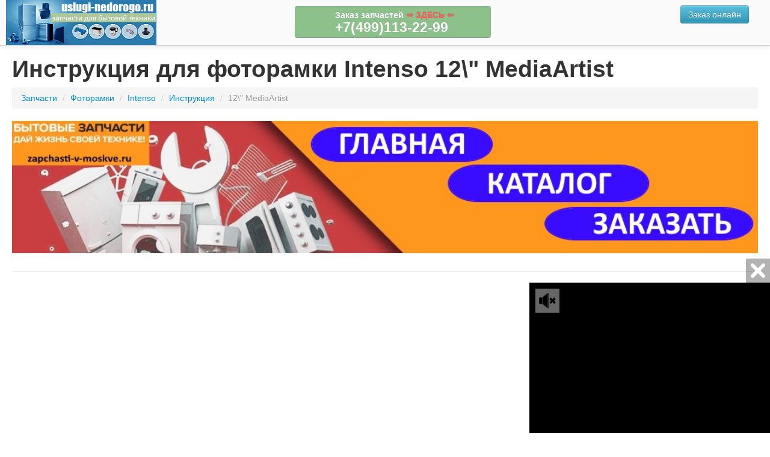

--- FILE ---
content_type: text/html; charset=UTF-8
request_url: https://www.uslugi-nedorogo.ru/fotoramki/intenso/instruktsiya/57680/
body_size: 33602
content:
<!DOCTYPE html>
<html lang="en">
  <head>
    <meta charset="utf-8">
    <title> инструкция для фоторамки Intenso 12\" MediaArtist &middot; ИМ &laquo;Uslugi-Nedorogo&raquo;</title>
    <meta name="viewport" content="width=device-width, initial-scale=1.0">
    <meta name="description" content="Купить инструкцию для фоторамки 12\" MediaArtist. Доставка в любую точку России и Украины. Заказывайте запчасти онлайн!">
    <meta name="keywords" content="">
    
    <!-- Le styles -->
    <link href="/bootstrap/css/bootstrap.min.css" rel="stylesheet">
	<link href="/bootstrap/css/datepicker.css" rel="stylesheet">
	<link href="//netdna.bootstrapcdn.com/font-awesome/3.2.1/css/font-awesome.min.css" rel="stylesheet">
	<link href="/bootstrap/css/bootstrap-responsive.min.css" rel="stylesheet">
	<link href="/bootstrap/css/table-fixed-header.css" rel="stylesheet">
	<link href="/bootstrap/css/bootstrap-wysihtml5.css" rel="stylesheet">
	<style>
		body {color: #333; padding-top: 85px;}
		th {text-align: center !important}
		.show-grid {
			margin-bottom: 20px;
			margin-top: 10px;
		}
		 #mynav {
top: 0;
position: fixed;
left: 0;
right: 0;
margin: 0 auto;
z-index: 1030;
height:75px;
color:#fff;
background-color:#666;
text-align: center;
}

	h1:first-letter {
		text-transform: uppercase;
	}
	.span9 > .well > div:first-letter {
		text-transform: uppercase;
	}

.firstlabel label:first-child {margin-left: 10px;}
.firstlabel label {font-size: 12px; width: 70px;}
.bold {font-weight: bold}
#toTop {
	   width:50px;
        text-align:center;
        padding:5px;
        position:fixed; /* this is the magic */
        bottom:10px; /* together with this to put the div at the bottom*/
        left:14px;
        cursor:pointer;
        display:none;
		opacity: 0.5;
}
.table-line-height td {line-height: 12px !important}
/*.table-line-height td:nth-child(13) {width: 100% !important; font-size: 11px;}*/
.control-group .btn-info {margin-bottom: 2px;}
.navbar .nav > li > a { height: 55px; line-height: 75px;}
	</style>
	
	
	<link rel="shortcut icon" href="https://www.uslugi-nedorogo.ru/favicon.ico" type="image/x-icon" />


     
     
     <!-- SAPE RTB JS -->
<script
    async="async"
    src="https://cdn-rtb.sape.ru/rtb-b/js/968/2/131968.js"
    type="text/javascript">
</script>
<!-- SAPE RTB END -->

	
<meta name="23ba9b726f1e8e294d3e90b9fb9b08f7" content="">	

<!-- Yandex.Metrika counter -->
<script type="text/javascript" >
   (function(m,e,t,r,i,k,a){m[i]=m[i]||function(){(m[i].a=m[i].a||[]).push(arguments)};
   m[i].l=1*new Date();
   for (var j = 0; j < document.scripts.length; j++) {if (document.scripts[j].src === r) { return; }}
   k=e.createElement(t),a=e.getElementsByTagName(t)[0],k.async=1,k.src=r,a.parentNode.insertBefore(k,a)})
   (window, document, "script", "https://mc.yandex.ru/metrika/tag.js", "ym");

   ym(87883332, "init", {
        clickmap:true,
        trackLinks:true,
        accurateTrackBounce:true
   });
</script>
<noscript><div><img src="https://mc.yandex.ru/watch/87883332" style="position:absolute; left:-9999px;" alt="" /></div></noscript>
<!-- /Yandex.Metrika counter -->

</head>
<body>
    
<iframe class="relap-runtime-iframe" style="position:absolute;top:-9999px;left:-9999px;visibility:hidden;" srcdoc="<script src='https://relap.io/v7/relap.js' data-relap-token='_YX9EJkdCIp3lqms'></script>"></iframe>


<div class="navbar navbar-fixed-top">
		<div class="navbar-inner" style="padding-left: 250px; background-image:  url(/logo.png); background-position: 10px center; background-repeat: no-repeat; height:75px">
                <div class="container" style="width: auto; padding: 0 20px;">
				<a class="btn btn-navbar" data-toggle="collapse" data-target=".nav-collapse">
					<span class="icon-bar"></span>
					<span class="icon-bar"></span>
					<span class="icon-bar"></span>
				</a>
				<div class="nav-collapse collapse">
                <!--
<ul class="nav">
	<li class=""><a  href="/parts/"><i class="icon-cogs"></i> Запчасти</a></li>
</ul> -->



<ul class="pull-right" style="list-style: none outside none;">
					<li style="display: none"><a href="/contacts/" data-toggle="tooltip"  data-placement="left" title="Подробнее" class="disabled" style="line-height: 50px;padding: 5px;"><span class="label label-info" style="padding: 5px;text-align: center; background: #1FA1DB">Закажи<br />
<small>запчасть с доставкой</small>
<br />по номеру:<br />
<span style="font-size: 13px">+7(499)113-22-99</span></span></a></li>
<li style="float: right; display: none">
<a class="btn btn-success" style="margin-top: 9px" href="#" data-target="#callback" data-toggle="modal">Заказать<br />обратный звонок</a>
</li>

<li style="float: right; margin-right: 15px;"><a href="https://zapchasti-v-moskve.ru" rel="nofollow,sponsored">
<noindex><a class="btn btn-info" style="margin-top: 9px" href="https://zapchasti-v-moskve.ru"  >Заказ онлайн<br /></a></a></noindex>
</li>

<li class="btn btn-success disabled" style="position: fixed; top: 5px; font-weight: bold; left: 50%; margin-left: -150px; width: 300px;">
<span style="padding: 5px;text-align: center;" class="">
Заказ запчастей <noindex><a href="https://zapchasti-v-moskve.ru" style="color: red" rel="nofollow,sponsored"><b> &rArr; ЗДЕСЬ &lArr; </b></a></noindex><br />
<span style="font-size: 23px">+7(499)113-22-99</span>
</span>
</li>

			  </ul>	
			  
			  
			  
					
			</div>				  
                </div>
              </div>
</div>
<a href="/" style="display: block; height: 75px; top: 0px; left: 0px; position: fixed; width: 270px; z-index: 1050;" title="Интернет-магазин запчастей Uslugi-Nedorogo"></a>
<div class="container-fluid">
<style type="text/css">
	.breadcrumb > li:first-letter {
		text-transform: uppercase;
	}
    .control-group {
    margin-bottom: 5px !important;
}
</style>

	<h1> инструкция для фоторамки Intenso 12\" MediaArtist</h1>

	<ul class="breadcrumb">
	    <li><a href="/">Запчасти</a> <span class="divider">/</span></li>
	    <li><a href="/fotoramki/">фоторамки</a> <span class="divider">/</span></li>
	    <li><a href="/fotoramki/intenso/">Intenso</a> <span class="divider">/</span></li>
	    <li><a href="/fotoramki/intenso/instruktsiya">инструкция</a> <span class="divider">/</span></li>
	    <li class="active">12\" MediaArtist</li>
		</ul>

	

    <p><a href="https://zapchasti-v-moskve.ru">
<img border="0" src="https://www.uslugi-nedorogo.ru/1-diz/baner.jpg" width="100%" height="100%"></a></p> 


 

    <div class="row-fluid">

<center>
    

    
    <div id="movie_video"></div><script type="text/javascript" src="https://vak345.com/s.js?v=a7f452ea13e38fe148a407ccac5c1408" async></script>


 <div id="mp_custom_5197"></div>
<script>(function(w, d, n, s, t) {w[n] = w[n] || [];w[n].push(function() {mp_banners('5197');});t = d.getElementsByTagName("script")[0];s = d.createElement("script");s.type = "text/javascript";s.src = "https://mpsuadv.ru/lib/custom/banners.js";s.async = true;t.parentNode.insertBefore(s, t);})(this, this.document, "mpsuRotator");</script> 
    

    





</center>
</div><hr>




    <div class="row-fluid">

<center>
    


</div><hr>


    <div class="row-fluid">


    <div class="span3">
	

    <div style="text-align: center; margin-bottom: 10px;">

</div>  

<hr />

        <div class="well">

    		
		<div style="display: inline-block;"><i class="icon-double-angle-right"></i> <a href="/fotoramki/intenso/korpus">корпус для фоторамок Intenso</a></div>

			
		<div style="display: inline-block;"><i class="icon-double-angle-right"></i> <a href="/fotoramki/intenso/semnye-ramki">сьемные рамки для фоторамок Intenso</a></div>

			
		<div style="display: inline-block;"><i class="icon-double-angle-right"></i> <a href="/fotoramki/intenso/pult">пульт для фоторамок Intenso</a></div>

			
		<div style="display: inline-block;"><i class="icon-double-angle-right"></i> <a href="/fotoramki/intenso/displej">дисплей для фоторамок Intenso</a></div>

			
		<div style="display: inline-block;"><i class="icon-double-angle-right"></i> <a href="/fotoramki/intenso/instruktsiya">инструкция для фоторамок Intenso</a></div>

		
        </div>




<hr />

<div style="text-align: center; margin-bottom: 10px;">

</div>


    </div>
    <div class="span9">
	   
		
		<h3>Купить инструкцию для фоторамки Intenso 12\" MediaArtist</h3>
<div style="text-align: center; margin-bottom: 10px;">




</div> 
        <div class="row-fluid">
		
		<div class="span3">
		
		<p class="text-center">
			<img src="https://www.uslugi-nedorogo.ru/i/no-image-big.jpg" class="img-polaroid" width="150" />
		</p>
		<p class="text-center">
			Наличие: <b>под заказ</b>
		</p>
			<span class="btn disabled btn-block">
				<span style="color: #000; font-weight: bold;">Цена:</span><br />
				<span style="color: #379C22; cursor: pointer; font-weight: bold; font-size: 1.3em">уточняйте</span>
			</span>
		</div>

		<div class="span7">
		<p>Ищете инструкцию для фоторамки Intenso 12\" MediaArtist? Интернет-магазин &laquo;Uslugi-Nedorogo&raquo с радостью поможет Вам в этом. Большой выбор инструкций к фоторамкам Intenso, по лучшим ценам с доставкой в любую точку России и Украины.<br /><br />
Купите инструкцию для 12\" MediaArtist прямо сейчас.
Звоните по телефону <b>+7(499)113-22-99	</b> и получите подробную информацию о цене инструкции, характеристиках и сроках доставки.<br /><br />
К Вашим услугам доставка запчастей любым удобным способом, не только в такие крупные города как Москва, Санкт-Петербург, Новосибирск, Екатеринбург, Нижний Новгород, Казань, Самара, Киев, Харьков, Днепропетровск, Одесса, Донецк, Запорожье и Львов, а и в любой уголок России и Украины.</p>		<br />
		<a href="#zakaz" id="zakaz" class="btn btn-block btn-large btn-info">Заказать инструкцию для фоторамки Intenso 12\" MediaArtist</a>
<br />
		<a href="/fotoramki/intenso/instruktsiya/" class="btn btn-info btn-link pull-left" style="text-shadow: none; ">
			<span style="text-transform: capitalize; ">инструкции</span> на другие фоторамки Intenso		</a>

		<a href="https://www.uslugi-nedorogo.ru/contacts/" class="btn btn-success btn-link pull-right" style="text-shadow: none">Заказать обратный звонок</a>

		
    
			</div>
		

		<div class="span2">
		<img src="https://www.uslugi-nedorogo.ru/t/7187638_1.jpg" class="img-polaroid pull-right" width="150" />
		</div>

		</div>
        
        <hr />

            <div style="text-align: center; margin-bottom: 10px;">
            


<!-- www.uslugi-nedorogo.ru-detal-adaptiv -->



<script async src="https://pagead2.googlesyndication.com/pagead/js/adsbygoogle.js?client=ca-pub-9308263728828528"
     crossorigin="anonymous"></script>
<!-- uslugi-detal-adaptiv-advertising-2022 -->
<ins class="adsbygoogle"
     style="display:block"
     data-ad-client="ca-pub-9308263728828528"
     data-ad-slot="8606071534"
     data-ad-format="auto"
     data-full-width-responsive="true"></ins>
<script>
     (adsbygoogle = window.adsbygoogle || []).push({});
</script>
<amp-ad width="100vw" height="320"
     type="adsense"
     data-ad-client="ca-pub-9308263728828528"
     data-ad-slot="8606071534"
     data-auto-format="rspv"
     data-full-width="">
  <div overflow=""></div>
</amp-ad>


            </div>  

       
        <div class="row-fluid">
        
        
        <div class="well span12">
        
        <p class="text-left"><span class="badge badge-warning"><i class="icon-warning-sign"></i></span> <b>Не тратьте время на поиск нужной запчасти, оформите заявку на заказ товара и наш менеджер свяжется с вами и согласует заказ.<br /></b></p>
        
        <div id="zapchast_thanks" class="row-fluid" style="display: none;">
        <div class="span4 text-center"><i class="icon-shopping-cart icon-4x"></i></div> 
        <div class="span8 text-left"><h4>Спасибо за Ваш Заказ! В ближайшее время менеджер по запчастям свяжется с Вами!</h4></div>        
        </div>        
        
            <form id="zapchast" action="https://www.dp.uslugi-nedorogo.ru/form-zapchasti" method="post" accept-charset="utf-8" class="form-horizontal">
            
            <div class="step1">
            
            <div class="control-group">
            <label class="control-label" for="type">Тип техники</label>
            <div class="controls">
            <input type="text" id="type" class="span" name="type" value="фоторамка" placeholder="примеры: холодильник, пылесос">
            </div>
            </div>
        
            <div class="control-group">
            <label class="control-label" for="brand">Производитель</label>
            <div class="controls">
            <input type="text" id="brand" name="brand" class="span" value="Intenso" placeholder="примеры: LG, Philips" />
            </div>
            </div>
        
            <div class="control-group">
            <label class="control-label" for="model">Модель</label>
            <div class="controls">
            <input type="text" id="model" name="model" class="span" value="12\" MediaArtist" placeholder="примеры: GX 5270, A330" />
            <div class="label label-warning" style="white-space: normal">Просьба указывать серийный номер техники, для ускорения<br>обработки заказа.</div>
            </div>
            </div>
            
            <div class="control-group">
            <label class="control-label" for="item">Запчасть</label>
            <div class="controls">
            <textarea id="item" rows="2" class="span" name="item" value="инструкция" placeholder="примеры: нижняя полка (прозрачная 330х260), насадка для чистки коврового покрытия, тарелка"></textarea>
            <div class="label label-warning" style="white-space: normal">Если у вас есть Артикул (P/N) необходимой запчасти - укажите её.</div>
            </div>
            </div>
            
            </div>
            
            <div class="step2">
        
            <div class="control-group">
            <label class="control-label" for="fio">Ф.И.О.</label>
            <div class="controls">
            <input type="text" id="fio" name="fio" class="span" value="" placeholder="Введите вашу Фамилию, Имя и Отчество">
            </div>
            </div>
        
            <div class="control-group">
            <label class="control-label" for="phone">Телефон</label>
            <div class="controls">
            <input type="text" id="phone" name="phone" class="span" value="" placeholder="Укажите телефон заказчика" />
            </div>
            </div>
            
            <div class="control-group">
            <label class="control-label" for="gorod">Город</label>
            <div class="controls">
            <input type="text" id="gorod" name="gorod" class="span" value="" placeholder="Укажите город доставки" />
            </div>
            </div>
        
            <div class="control-group">
            <label class="control-label" for="dopinfo">Email</label>
            <div class="controls">
            <input type="text" id="email" name="email" class="span" value="" placeholder="Укажите вашу электронную почту" />
            <div class="label label-warning" style="white-space: normal">Email используется для отправки уведомлений о ценах и наличии</div>
            </div>
            </div>
        
            <div class="control-group">
            <label class="control-label" for="dopinfo">Дополнительно</label>
            <div class="controls">
            <input type="text" id="dopinfo" name="dopinfo" class="span" placeholder="Укажите дополнительную полезную информацию о заказе" />
            </div>
            </div>
            
            </div>
        
            <div class="control-group">
            <div class="">
            
            <div class="step1">
                <span class="btn pull-right" id="go_step2">Подать запрос</span>
            </div>
            
            <div class="step2">
                <button type="submit" class="btn pull-right" onclick="yaCounter1234567890.reachGoal('ORDER'); return true;">Отправить</button>
            </div>
            
            <div class="step2">
            <a href="/privacy/" target="_blank" class="btn btn-link pull-left">Политика конфиденциальности</a>
            </div>
            
            <div class="step1">
            <a href="/contacts/" target="_blank" class="btn btn-link pull-right" style="font-weight: bold; text-align: right;">или свяжитесь по телефону: <span style="">+7(499)113-22-99	</span> </a>
            </div>
            
            
            </div>
            </div>
            
            </form>
        
        </div>

        
        </div>
        
        

    </div>
    </div>
    </div>


<hr>


</div>

<style type="text/css">
.nav-stacked > .nav-header {
  color:#fff !important;
  text-transform: none;
  text-align: center;
  text-shadow: 0 -1px 0 rgba(0, 0, 0, 0.25);
  padding: 3px;
}
.nav-pills > li > a {
  padding-bottom: 4px;
  padding-top: 4px;
}
.nav-stacked > li {
    font-size: 11.844px;
    line-height: 14px;
}
</style>
<footer class="footer">
    <center>
     <script type="text/javascript">
<!--
var _acic={dataProvider:10};(function(){var e=document.createElement("script");e.type="text/javascript";e.async=true;e.src="https://www.acint.net/aci.js";var t=document.getElementsByTagName("script")[0];t.parentNode.insertBefore(e,t)})()
//-->
</script> 
                 <!--s_links--><!--check code--><!--/s_links-->
                 </center>
      <div class="" style="margin: 0 1em;">
      	
      	<div class="row-fluid">
          <div class="span1"></div>
          <div class="span10">
            <div class="row-fluid">
              <div class="span3">
                  <ul class="nav nav-pills nav-stacked">
                    <li class="nav-header label label-warning">О компании</li>
                    <li><a href="/about/">Uslugi-Nedorogo</a></li>
                    <li><a href="/vacancies/">Вакансии</a></li>
                    <li><a href="/contacts/">Контакты</a></li>
                    
                  </ul>
              </div>
              <div class="span3">
                  <ul class="nav nav-pills nav-stacked">
                    <li class="nav-header label-success label">Доставка и оплата</li>
                    <li><a href="/pay/">Способы оплаты</a></li>
                    <li><a href="/delivery/">Способы доставки</a></li>
                    <li><a href="/warranty/">Гарантия</a></li>
                  </ul>
              </div>
              <div class="span3">
                  <ul class="nav nav-pills nav-stacked">
                    <li class="nav-header label label-info">Разное</li>
                    <li><a href="/articles/">Статьи и обзоры</a></li>
                  </ul>
                
              </div>
              <div class="span3">
                  <ul class="nav nav-pills nav-stacked">
                    <li class="nav-header label label-info">Полезное</li>
                    <li><a href="/privacy/">Политика конфиденциальности</a></li>
                    <li><a href="/help/">Частые вопросы</a></li>
                    <li><a href="/rules/">Правила</a></li>
                    <li><a href="/sitemap/">Карта сайта</a></li>
                  </ul>
              </div>
            </div>
          </div>
          <div class="span1"></div>
      	</div>


<center>
    
</center>


</div>

      
    </footer>
<div id="toTop" class="btn btn-primary btn-large"><i class="icon-double-angle-up"></i></div>
    <div class="modal hide fade" id="callback">
    <div class="modal-header">
    <button type="button" class="close" data-dismiss="modal" aria-hidden="true">&times;</button>
    <h3>Заказ обратного звонка</h3>
    </div>
    <div class="modal-body">
    <p>
      <img src="https://www.uslugi-nedorogo.ru/i/no-image-big.jpg" class="pull-right" style="width: 125px" />
      Введите Ваш номер телефона, и мы сразу же перезвоним Вам!<br />
      <input type="text" id="call_number" name="call_number" placeholder=""><br />
      примеры: 0630647115
    </p>
    </div>
    <div class="modal-footer">
    <a href="#" class="btn btn-primary pull-left" id="go_to_call">Перезвоните мне</a>
    <a href="#" class="btn pull-left" data-dismiss="modal" aria-hidden="true">Отменить звонок</a>
    </div>
    </div>
    <div class="modal hide fade" id="parts_top_form">
    <div class="modal-header">
    <button type="button" class="close" data-dismiss="modal" aria-hidden="true">&times;</button>
    <h3>Заказ запчасти</h3>
    </div>
    <div class="modal-body">
    <p>
        <div id="zapchast_thanks_modal" class="row-fluid" style="display: none;">
        <div class="span4 text-center"><i class="icon-shopping-cart icon-4x"></i></div> 
        <div class="span8 text-left"><h4>Спасибо за Ваш Заказ! В ближайшее время менеджер по запчастям свяжется с Вами!</h4></div>        
        </div>        
            <form id="zapchast" action="https://www.dp.uslugi-nedorogo.ru/form-zapchasti" method="post" accept-charset="utf-8" class="form-horizontal">
            <div class="step1">
            <div class="control-group">
            <label class="control-label" for="type">Тип техники</label>
            <div class="controls">
            <input type="text" id="type" class="span" name="type" value="фоторамка" placeholder="примеры: холодильник, пылесос">
            </div>
            </div>
            <div class="control-group">
            <label class="control-label" for="brand">Производитель</label>
            <div class="controls">
            <input type="text" id="brand" name="brand" class="span" value="Intenso" placeholder="примеры: LG, Philips" />
            </div>
            </div>
            <div class="control-group">
            <label class="control-label" for="model">Модель</label>
            <div class="controls">
            <input type="text" id="model" name="model" class="span" value="12\" MediaArtist" placeholder="примеры: GX 5270, A330" />
            <div class="label label-warning" style="white-space: normal">Просьба указывать серийный номер техники, для ускорения<br>обработки заказа.</div>
            </div>
            </div>
            <div class="control-group">
            <label class="control-label" for="item">Запчасть</label>
            <div class="controls">
            <textarea id="item" rows="2" class="span" name="item" value="инструкция" placeholder="примеры: нижняя полка (прозрачная 330х260), насадка для чистки коврового покрытия, тарелка"></textarea>
            <div class="label label-warning" style="white-space: normal">Если у вас есть Артикул (P/N) необходимой запчасти - укажите её.</div>
            </div>
            </div>
            </div>
            <div class="step2">
            <div class="control-group">
            <label class="control-label" for="fio">Ф.И.О.</label>
            <div class="controls">
            <input type="text" id="fio" name="fio" class="span" value="" placeholder="Введите вашу Фамилию, Имя и Отчество">
            </div>
            </div>
            <div class="control-group">
            <label class="control-label" for="phone">Телефон</label>
            <div class="controls">
            <input type="text" id="phone" name="phone" class="span" value="" placeholder="Укажите телефон заказчика" />
            </div>
            </div>
            <div class="control-group">
            <label for="email" class="control-label">Email</label>
            <div class="controls">
            <input type="text" placeholder="Укажите вашу электронную почту" value="" class="span" name="email" id="email">
            <div class="label label-warning" style="white-space: normal">Email используется для отправки уведомлений о ценах и наличии</div>
            </div>
            </div>
            <div class="control-group">
            <label class="control-label" for="gorod">Город</label>
            <div class="controls">
            <input type="text" id="gorod" name="gorod" class="span" value="" placeholder="Укажите город доставки" />
            </div>
            </div>
            <div class="control-group">
            <label class="control-label" for="dopinfo">Дополнительно</label>
            <div class="controls">
            <textarea id="dopinfo" name="dopinfo" rows="2" class="span" placeholder="Укажите дополнительную полезную информацию о заказе"></textarea>
            </div>
            </div>
            </div>
            <div class="control-group">
            <div class="">
            <div class="step1">
                <a href="#" class="btn pull-right" id="go_step2">Подать запрос</a>
            </div>
            <div class="step2">
                <button type="submit" class="btn pull-right">Отправить</button>
            </div>
            <div class="step2">
            <a href="/privacy/" target="_blank" class="btn btn-link pull-left">Политика конфиденциальности</a>
            </div>
            <div class="step1">
            <a href="/contacts/" target="_blank" class="btn btn-link pull-right" style="font-weight: bold; text-align: right">или свяжитесь по телефону: +7(499)113-22-99</a>
            </div>
            </div>
            </div>
            </form>
    </p>
    </div>
    <div class="modal-footer">
    <a href="#" class="btn pull-right" data-dismiss="modal" aria-hidden="true">Закрыть</a>
    </div>
    </div>



  
  <script src="//ajax.googleapis.com/ajax/libs/jquery/1.9.1/jquery.min.js"></script>
  <script src="/bootstrap/js/bootstrap.min.js" type="text/javascript"></script>
  <script src="/bootstrap/js/bootstrap-datepicker.min.js" type="text/javascript"></script>
  <script src="/bootstrap/js/table-fixed-header.js" type="text/javascript"></script>
  <script src="/bootstrap/js/wysihtml5-0.3.0.min.js" type="text/javascript"></script>
  <script src="/bootstrap/js/bootstrap-wysihtml5.min.js" type="text/javascript"></script>
  <script src="/assets/js/global.min.js" type="text/javascript"></script>

<center>
<script async src="//pagead2.googlesyndication.com/pagead/js/adsbygoogle.js"></script>
<!-- www.uslugi-nedorogo.ru-foot-adaptiv -->
<ins class="adsbygoogle"
     style="display:block"
     data-ad-client="ca-pub-9308263728828528"
     data-ad-slot="5528362155"
     data-ad-format="auto"></ins>
<script>
(adsbygoogle = window.adsbygoogle || []).push({});
</script>
</center>
<hr>





<center>
<!-- Yandex.Metrika counter -->
<script type="text/javascript" >
    (function (d, w, c) {
        (w[c] = w[c] || []).push(function() {
            try {
                w.yaCounter49115533 = new Ya.Metrika2({
                    id:49115533,
                    clickmap:true,
                    trackLinks:true,
                    accurateTrackBounce:true
                });
            } catch(e) { }
        });

        var n = d.getElementsByTagName("script")[0],
            s = d.createElement("script"),
            f = function () { n.parentNode.insertBefore(s, n); };
        s.type = "text/javascript";
        s.async = true;
        s.src = "https://mc.yandex.ru/metrika/tag.js";

        if (w.opera == "[object Opera]") {
            d.addEventListener("DOMContentLoaded", f, false);
        } else { f(); }
    })(document, window, "yandex_metrika_callbacks2");
</script>
<noscript><div><img src="https://mc.yandex.ru/watch/49115533" style="position:absolute; left:-9999px;" alt="" /></div></noscript>
<!-- /Yandex.Metrika counter -->
</center>
<hr>





<center>

<!--LiveInternet counter--><script type="text/javascript"><!--
document.write("<a href='//www.liveinternet.ru/click' "+
"target=_blank><img src='//counter.yadro.ru/hit?t14.1;r"+
escape(document.referrer)+((typeof(screen)=="undefined")?"":
";s"+screen.width+"*"+screen.height+"*"+(screen.colorDepth?
screen.colorDepth:screen.pixelDepth))+";u"+escape(document.URL)+
";"+Math.random()+
"' alt='' title='LiveInternet: показано число просмотров за 24"+
" часа, посетителей за 24 часа и за сегодня' "+
"border='0' width='88' height='31'><\/a>")
//--></script><!--/LiveInternet-->


<!-- Top100 (Kraken) Widget -->
<span id="top100_widget"></span>
<!-- END Top100 (Kraken) Widget -->

<!-- Top100 (Kraken) Counter -->
<script>
    (function (w, d, c) {
    (w[c] = w[c] || []).push(function() {
        var options = {
            project: 4459841,
            element: 'top100_widget'
        };
        try {
            w.top100Counter = new top100(options);
        } catch(e) { }
    });
    var n = d.getElementsByTagName("script")[0],
    s = d.createElement("script"),
    f = function () { n.parentNode.insertBefore(s, n); };
    s.type = "text/javascript";
    s.async = true;
    s.src =
    (d.location.protocol == "https:" ? "https:" : "http:") +
    "//st.top100.ru/top100/top100.js";

    if (w.opera == "[object Opera]") {
    d.addEventListener("DOMContentLoaded", f, false);
} else { f(); }
})(window, document, "_top100q");
</script>
<noscript><img src="//counter.rambler.ru/top100.cnt?pid=4459841"></noscript>
<!-- END Top100 (Kraken) Counter -->

<!-- Rating@Mail.ru counter -->
<script type="text/javascript">
var _tmr = window._tmr || (window._tmr = []);
_tmr.push({id: "2063316", type: "pageView", start: (new Date()).getTime()});
(function (d, w, id) {
  if (d.getElementById(id)) return;
  var ts = d.createElement("script"); ts.type = "text/javascript"; ts.async = true; ts.id = id;
  ts.src = (d.location.protocol == "https:" ? "https:" : "http:") + "//top-fwz1.mail.ru/js/code.js";
  var f = function () {var s = d.getElementsByTagName("script")[0]; s.parentNode.insertBefore(ts, s);};
  if (w.opera == "[object Opera]") { d.addEventListener("DOMContentLoaded", f, false); } else { f(); }
})(document, window, "topmailru-code");
</script><noscript><div style="position:absolute;left:-10000px;">
<img src="//top-fwz1.mail.ru/counter?id=2063316;js=na" style="border:0;" height="1" width="1" alt="Рейтинг@Mail.ru" />
</div></noscript>
<!-- //Rating@Mail.ru counter -->
<!-- Rating@Mail.ru logo -->
<a href="http://top.mail.ru/jump?from=2063316">
<img src="//top-fwz1.mail.ru/counter?id=2063316;t=464;l=1" 
style="border:0;" height="31" width="88" alt="Рейтинг@Mail.ru" /></a>
<!-- //Rating@Mail.ru logo -->



<!-- Global site tag (gtag.js) - Google Analytics -->
<script async src="https://www.googletagmanager.com/gtag/js?id=UA-120241841-1"></script>
<script>
  window.dataLayer = window.dataLayer || [];
  function gtag(){dataLayer.push(arguments);}
  gtag('js', new Date());

  gtag('config', 'UA-120241841-1');
</script>
<br><br>
<p class="copyright">&copy; 2016-2026 <a href="https://www.uslugi-nedorogo.ru/" title="Интернет-магазин запчастей к бытовой технике, электронике.">Интернет-магазин запчастей к бытовой технике, электронике.</a></p>
</center>
	
</body>
<!--
    Time: 0.1707
    Mem: 2.36MB
-->
</html>

--- FILE ---
content_type: text/html; charset=utf-8
request_url: https://www.google.com/recaptcha/api2/aframe
body_size: 269
content:
<!DOCTYPE HTML><html><head><meta http-equiv="content-type" content="text/html; charset=UTF-8"></head><body><script nonce="dVTEAZMCOmmnYFRsRGYGmA">/** Anti-fraud and anti-abuse applications only. See google.com/recaptcha */ try{var clients={'sodar':'https://pagead2.googlesyndication.com/pagead/sodar?'};window.addEventListener("message",function(a){try{if(a.source===window.parent){var b=JSON.parse(a.data);var c=clients[b['id']];if(c){var d=document.createElement('img');d.src=c+b['params']+'&rc='+(localStorage.getItem("rc::a")?sessionStorage.getItem("rc::b"):"");window.document.body.appendChild(d);sessionStorage.setItem("rc::e",parseInt(sessionStorage.getItem("rc::e")||0)+1);localStorage.setItem("rc::h",'1770084339572');}}}catch(b){}});window.parent.postMessage("_grecaptcha_ready", "*");}catch(b){}</script></body></html>

--- FILE ---
content_type: text/css
request_url: https://www.uslugi-nedorogo.ru/bootstrap/css/table-fixed-header.css
body_size: 389
content:
table .header-fixed {
position: fixed;
top: 40px;
z-index: 1020; /* 10 less than .navbar-fixed to prevent any overlap */
border-bottom: 1px solid #d5d5d5;
-webkit-border-radius: 0;
-moz-border-radius: 0;
border-radius: 0;
-webkit-box-shadow: inset 0 1px 0 #fff, 0 1px 5px rgba(0,0,0,.1);
-moz-box-shadow: inset 0 1px 0 #fff, 0 1px 5px rgba(0,0,0,.1);
box-shadow: inset 0 1px 0 #fff, 0 1px 5px rgba(0,0,0,.1);
filter: progid:DXImageTransform.Microsoft.gradient(enabled=false); /* IE6-9 */
}

--- FILE ---
content_type: application/javascript
request_url: https://www.uslugi-nedorogo.ru/bootstrap/js/table-fixed-header.js
body_size: 1335
content:
(function($) {
 
$.fn.fixedHeader = function (options) {
var config = {
topOffset: 40,
bgColor: '#EEEEEE'
};
if (options){ $.extend(config, options); }
 
return this.each( function() {
var o = $(this);
 
var $win = $(window)
, $head = $('thead.header', o)
, isFixed = 0;
var headTop = $head.length && $head.offset().top - config.topOffset;
 
function processScroll() {
if (!o.is(':visible')) return;
var i, scrollTop = $win.scrollTop();
var t = $head.length && $head.offset().top - config.topOffset;
if (!isFixed && headTop != t) { headTop = t; }
if (scrollTop >= headTop && !isFixed) { isFixed = 1; }
else if (scrollTop <= headTop && isFixed) { isFixed = 0; }
isFixed ? $('thead.header-copy', o).removeClass('hide')
: $('thead.header-copy', o).addClass('hide');
}
$win.on('scroll', processScroll);
 
// hack sad times - holdover until rewrite for 2.1
$head.on('click', function () {
if (!isFixed) setTimeout(function () { $win.scrollTop($win.scrollTop() - 47) }, 10);
})
 
$head.clone().removeClass('header').addClass('header-copy header-fixed').appendTo(o);
var ww = [];
o.find('thead.header > tr:first > th').each(function (i, h){
ww.push($(h).width());
});
$.each(ww, function (i, w){
o.find('thead.header > tr > th:eq('+i+'), thead.header-copy > tr > th:eq('+i+')').css({width: w});
});
 
o.find('thead.header-copy').css({ margin:'0 auto',
width: o.width(),
'background-color':config.bgColor });
processScroll();
});
};
 
})(jQuery);

--- FILE ---
content_type: text/xml
request_url: https://v7.mpsuadv.ru/bh/SzVFRVDRBNTE5NzNBMzc1T01RPQ==?sessionKey=246e1b7c-2999-4363-a5f5-628359da2550
body_size: 40239
content:
<?xml version="1.0" encoding="UTF-8"?><VAST version="3.0" mpdefault="eyJvd25lcklkIjoyNTIyMjcsImNvbnRhaW5lcklkIjoiYWRmb3hfMTYxMTc1MDQ3MDQ4NDgxMDI4IiwicGFyYW1zIjp7InBwIjoiaCIsInBzIjoiZWdvbSIsInAyIjoieSJ9fQ=="><Ad sequence="1" mpid="296" i="f"><Wrapper><AdSystem><![CDATA[Marketplace]]></AdSystem><AdTitle><![CDATA[surfy.me 60]]></AdTitle><VASTAdTagURI><![CDATA[https://dsp.tigra.dev/bid/vast-container?ssp=22]]></VASTAdTagURI><Extensions><Extension type="controls"><![CDATA[0]]></Extension><Extension type="mpsu"><Lid>296</Lid><Imp>f</Imp></Extension></Extensions><Impression><![CDATA[ https://v7.mpsuadv.ru/event/eyJ3Ijo1MTk3LCJsIjoyOTYsInQiOiJpbXByZXNzaW9uIiwiYyI6Mzc1LCJ0ciI6Nzc1MSwiciI6MTk2MDF9?sessionKey=246e1b7c-2999-4363-a5f5-628359da2550&rnd={random}&e=i ]]></Impression><Creatives><Creative><Linear><TrackingEvents><Tracking event="start"><![CDATA[ https://v7.mpsuadv.ru/event/eyJ3Ijo1MTk3LCJsIjoyOTYsInQiOiJzdGFydCIsImMiOjM3NSwidHIiOjc3NTEsInIiOjg2MzM4fQ==?sessionKey=246e1b7c-2999-4363-a5f5-628359da2550&rnd={random}&e=s ]]></Tracking><Tracking event="firstQuartile"><![CDATA[ https://v7.mpsuadv.ru/event/eyJ3Ijo1MTk3LCJsIjoyOTYsInQiOiJmaXJzdF9xdWFydGlsZSIsImMiOjM3NSwidHIiOjc3NTEsInIiOjg3MTc4fQ==?sessionKey=246e1b7c-2999-4363-a5f5-628359da2550&rnd={random}&e=f ]]></Tracking><Tracking event="midpoint"><![CDATA[ https://v7.mpsuadv.ru/event/eyJ3Ijo1MTk3LCJsIjoyOTYsInQiOiJtaWRwb2ludCIsImMiOjM3NSwidHIiOjc3NTEsInIiOjQyNzU4fQ==?sessionKey=246e1b7c-2999-4363-a5f5-628359da2550&rnd={random}&e=m ]]></Tracking><Tracking event="thirdQuartile"><![CDATA[ https://v7.mpsuadv.ru/event/eyJ3Ijo1MTk3LCJsIjoyOTYsInQiOiJ0aGlyZF9xdWFydGlsZSIsImMiOjM3NSwidHIiOjc3NTEsInIiOjg4ODU3fQ==?sessionKey=246e1b7c-2999-4363-a5f5-628359da2550&rnd={random}&e=t ]]></Tracking><Tracking event="complete"><![CDATA[ https://v7.mpsuadv.ru/event/eyJ3Ijo1MTk3LCJsIjoyOTYsInQiOiJjb21wbGV0ZSIsImMiOjM3NSwidHIiOjc3NTEsInIiOjUyODU2fQ==?sessionKey=246e1b7c-2999-4363-a5f5-628359da2550&rnd={random}&e=c ]]></Tracking></TrackingEvents><VideoClicks><ClickTracking><![CDATA[ https://v7.mpsuadv.ru/event/eyJ3Ijo1MTk3LCJsIjoyOTYsInQiOiJjbGljayIsImMiOjM3NSwidHIiOjc3NTEsInIiOjI2NDU0fQ==?sessionKey=246e1b7c-2999-4363-a5f5-628359da2550&rnd={random}&e=c ]]></ClickTracking></VideoClicks></Linear></Creative></Creatives></Wrapper></Ad><Ad sequence="2" mpid="403" i="f"><Wrapper><AdSystem><![CDATA[Marketplace]]></AdSystem><AdTitle><![CDATA[Adserver ОТМ ВВ (65р)]]></AdTitle><VASTAdTagURI><![CDATA[https://pub-eu.p.otm-r.com/get?placement_id=ckf5hunzt4bbl0768dipo7vp6&domain={domain}&page={encoded_page_url}&when=pre&stream=instream&ua={encoded_ua}]]></VASTAdTagURI><Extensions><Extension type="controls"><![CDATA[0]]></Extension><Extension type="mpsu"><Lid>403</Lid><Imp>f</Imp></Extension></Extensions><Impression><![CDATA[ https://v7.mpsuadv.ru/event/eyJ3Ijo1MTk3LCJsIjo0MDMsInQiOiJpbXByZXNzaW9uIiwiYyI6Mzc1LCJ0ciI6Nzc1MSwiciI6OTU2OTd9?sessionKey=246e1b7c-2999-4363-a5f5-628359da2550&rnd={random}&e=i ]]></Impression><Creatives><Creative><Linear><TrackingEvents><Tracking event="start"><![CDATA[ https://v7.mpsuadv.ru/event/eyJ3Ijo1MTk3LCJsIjo0MDMsInQiOiJzdGFydCIsImMiOjM3NSwidHIiOjc3NTEsInIiOjgzNzQ1fQ==?sessionKey=246e1b7c-2999-4363-a5f5-628359da2550&rnd={random}&e=s ]]></Tracking><Tracking event="firstQuartile"><![CDATA[ https://v7.mpsuadv.ru/event/eyJ3Ijo1MTk3LCJsIjo0MDMsInQiOiJmaXJzdF9xdWFydGlsZSIsImMiOjM3NSwidHIiOjc3NTEsInIiOjkyMDAwfQ==?sessionKey=246e1b7c-2999-4363-a5f5-628359da2550&rnd={random}&e=f ]]></Tracking><Tracking event="midpoint"><![CDATA[ https://v7.mpsuadv.ru/event/eyJ3Ijo1MTk3LCJsIjo0MDMsInQiOiJtaWRwb2ludCIsImMiOjM3NSwidHIiOjc3NTEsInIiOjU2NTk0fQ==?sessionKey=246e1b7c-2999-4363-a5f5-628359da2550&rnd={random}&e=m ]]></Tracking><Tracking event="thirdQuartile"><![CDATA[ https://v7.mpsuadv.ru/event/eyJ3Ijo1MTk3LCJsIjo0MDMsInQiOiJ0aGlyZF9xdWFydGlsZSIsImMiOjM3NSwidHIiOjc3NTEsInIiOjY4NzA2fQ==?sessionKey=246e1b7c-2999-4363-a5f5-628359da2550&rnd={random}&e=t ]]></Tracking><Tracking event="complete"><![CDATA[ https://v7.mpsuadv.ru/event/eyJ3Ijo1MTk3LCJsIjo0MDMsInQiOiJjb21wbGV0ZSIsImMiOjM3NSwidHIiOjc3NTEsInIiOjU4NzQ0fQ==?sessionKey=246e1b7c-2999-4363-a5f5-628359da2550&rnd={random}&e=c ]]></Tracking></TrackingEvents><VideoClicks><ClickTracking><![CDATA[ https://v7.mpsuadv.ru/event/eyJ3Ijo1MTk3LCJsIjo0MDMsInQiOiJjbGljayIsImMiOjM3NSwidHIiOjc3NTEsInIiOjUxNzg4fQ==?sessionKey=246e1b7c-2999-4363-a5f5-628359da2550&rnd={random}&e=c ]]></ClickTracking></VideoClicks></Linear></Creative></Creatives></Wrapper></Ad><Ad sequence="3" mpid="491" i="i"><Wrapper><AdSystem><![CDATA[Marketplace]]></AdSystem><AdTitle><![CDATA[sape-60]]></AdTitle><VASTAdTagURI><![CDATA[https://cdn-rtb.sape.ru/rtb-b/vast/974/724974.xml]]></VASTAdTagURI><Extensions><Extension type="controls"><![CDATA[0]]></Extension><Extension type="mpsu"><Lid>491</Lid><Imp>i</Imp></Extension></Extensions><Impression><![CDATA[ https://v7.mpsuadv.ru/event/eyJ3Ijo1MTk3LCJsIjo0OTEsInQiOiJpbXByZXNzaW9uIiwiYyI6Mzc1LCJ0ciI6Nzc1MSwiciI6MTY0OTd9?sessionKey=246e1b7c-2999-4363-a5f5-628359da2550&rnd={random}&e=i ]]></Impression><Creatives><Creative><Linear><TrackingEvents><Tracking event="start"><![CDATA[ https://v7.mpsuadv.ru/event/eyJ3Ijo1MTk3LCJsIjo0OTEsInQiOiJzdGFydCIsImMiOjM3NSwidHIiOjc3NTEsInIiOjQ4MDU4fQ==?sessionKey=246e1b7c-2999-4363-a5f5-628359da2550&rnd={random}&e=s ]]></Tracking><Tracking event="firstQuartile"><![CDATA[ https://v7.mpsuadv.ru/event/eyJ3Ijo1MTk3LCJsIjo0OTEsInQiOiJmaXJzdF9xdWFydGlsZSIsImMiOjM3NSwidHIiOjc3NTEsInIiOjgwNjQzfQ==?sessionKey=246e1b7c-2999-4363-a5f5-628359da2550&rnd={random}&e=f ]]></Tracking><Tracking event="midpoint"><![CDATA[ https://v7.mpsuadv.ru/event/eyJ3Ijo1MTk3LCJsIjo0OTEsInQiOiJtaWRwb2ludCIsImMiOjM3NSwidHIiOjc3NTEsInIiOjc4ODIxfQ==?sessionKey=246e1b7c-2999-4363-a5f5-628359da2550&rnd={random}&e=m ]]></Tracking><Tracking event="thirdQuartile"><![CDATA[ https://v7.mpsuadv.ru/event/eyJ3Ijo1MTk3LCJsIjo0OTEsInQiOiJ0aGlyZF9xdWFydGlsZSIsImMiOjM3NSwidHIiOjc3NTEsInIiOjkyMzEwfQ==?sessionKey=246e1b7c-2999-4363-a5f5-628359da2550&rnd={random}&e=t ]]></Tracking><Tracking event="complete"><![CDATA[ https://v7.mpsuadv.ru/event/eyJ3Ijo1MTk3LCJsIjo0OTEsInQiOiJjb21wbGV0ZSIsImMiOjM3NSwidHIiOjc3NTEsInIiOjg2NTAwfQ==?sessionKey=246e1b7c-2999-4363-a5f5-628359da2550&rnd={random}&e=c ]]></Tracking></TrackingEvents><VideoClicks><ClickTracking><![CDATA[ https://v7.mpsuadv.ru/event/eyJ3Ijo1MTk3LCJsIjo0OTEsInQiOiJjbGljayIsImMiOjM3NSwidHIiOjc3NTEsInIiOjYyNzEwfQ==?sessionKey=246e1b7c-2999-4363-a5f5-628359da2550&rnd={random}&e=c ]]></ClickTracking></VideoClicks></Linear></Creative></Creatives></Wrapper></Ad><Ad sequence="4" mpid="367" i="f"><Wrapper><AdSystem><![CDATA[Marketplace]]></AdSystem><AdTitle><![CDATA[mail.ru общий]]></AdTitle><VASTAdTagURI><![CDATA[https://ad.mail.ru/vast/240665?dl={refurl}&content_id={widget_id}]]></VASTAdTagURI><Extensions><Extension type="controls"><![CDATA[0]]></Extension><Extension type="mpsu"><Lid>367</Lid><Imp>f</Imp></Extension></Extensions><Impression><![CDATA[ https://v7.mpsuadv.ru/event/eyJ3Ijo1MTk3LCJsIjozNjcsInQiOiJpbXByZXNzaW9uIiwiYyI6Mzc1LCJ0ciI6Nzc1MSwiciI6NDUxNTN9?sessionKey=246e1b7c-2999-4363-a5f5-628359da2550&rnd={random}&e=i ]]></Impression><Creatives><Creative><Linear><TrackingEvents><Tracking event="start"><![CDATA[ https://v7.mpsuadv.ru/event/eyJ3Ijo1MTk3LCJsIjozNjcsInQiOiJzdGFydCIsImMiOjM3NSwidHIiOjc3NTEsInIiOjI1ODU5fQ==?sessionKey=246e1b7c-2999-4363-a5f5-628359da2550&rnd={random}&e=s ]]></Tracking><Tracking event="firstQuartile"><![CDATA[ https://v7.mpsuadv.ru/event/eyJ3Ijo1MTk3LCJsIjozNjcsInQiOiJmaXJzdF9xdWFydGlsZSIsImMiOjM3NSwidHIiOjc3NTEsInIiOjc3MDEyfQ==?sessionKey=246e1b7c-2999-4363-a5f5-628359da2550&rnd={random}&e=f ]]></Tracking><Tracking event="midpoint"><![CDATA[ https://v7.mpsuadv.ru/event/eyJ3Ijo1MTk3LCJsIjozNjcsInQiOiJtaWRwb2ludCIsImMiOjM3NSwidHIiOjc3NTEsInIiOjU1NTUzfQ==?sessionKey=246e1b7c-2999-4363-a5f5-628359da2550&rnd={random}&e=m ]]></Tracking><Tracking event="thirdQuartile"><![CDATA[ https://v7.mpsuadv.ru/event/eyJ3Ijo1MTk3LCJsIjozNjcsInQiOiJ0aGlyZF9xdWFydGlsZSIsImMiOjM3NSwidHIiOjc3NTEsInIiOjIzMTE1fQ==?sessionKey=246e1b7c-2999-4363-a5f5-628359da2550&rnd={random}&e=t ]]></Tracking><Tracking event="complete"><![CDATA[ https://v7.mpsuadv.ru/event/eyJ3Ijo1MTk3LCJsIjozNjcsInQiOiJjb21wbGV0ZSIsImMiOjM3NSwidHIiOjc3NTEsInIiOjYwOTQ5fQ==?sessionKey=246e1b7c-2999-4363-a5f5-628359da2550&rnd={random}&e=c ]]></Tracking></TrackingEvents><VideoClicks><ClickTracking><![CDATA[ https://v7.mpsuadv.ru/event/eyJ3Ijo1MTk3LCJsIjozNjcsInQiOiJjbGljayIsImMiOjM3NSwidHIiOjc3NTEsInIiOjE3MTIxfQ==?sessionKey=246e1b7c-2999-4363-a5f5-628359da2550&rnd={random}&e=c ]]></ClickTracking></VideoClicks></Linear></Creative></Creatives></Wrapper></Ad><Ad sequence="5" mpid="11" i="i"><Wrapper><AdSystem><![CDATA[Marketplace]]></AdSystem><AdTitle><![CDATA[Битвин]]></AdTitle><VASTAdTagURI><![CDATA[https://ads.betweendigital.com/vpaid?s=1238716]]></VASTAdTagURI><Extensions><Extension type="controls"><![CDATA[0]]></Extension><Extension type="mpsu"><Lid>11</Lid><Imp>i</Imp></Extension></Extensions><Impression><![CDATA[ https://v7.mpsuadv.ru/event/eyJ3Ijo1MTk3LCJsIjoxMSwidCI6ImltcHJlc3Npb24iLCJjIjozNzUsInRyIjo3NzUxLCJyIjoyMTEyOX0=?sessionKey=246e1b7c-2999-4363-a5f5-628359da2550&rnd={random}&e=i ]]></Impression><Creatives><Creative><Linear><TrackingEvents><Tracking event="start"><![CDATA[ https://v7.mpsuadv.ru/event/eyJ3Ijo1MTk3LCJsIjoxMSwidCI6InN0YXJ0IiwiYyI6Mzc1LCJ0ciI6Nzc1MSwiciI6NTI0NjF9?sessionKey=246e1b7c-2999-4363-a5f5-628359da2550&rnd={random}&e=s ]]></Tracking><Tracking event="firstQuartile"><![CDATA[ https://v7.mpsuadv.ru/event/eyJ3Ijo1MTk3LCJsIjoxMSwidCI6ImZpcnN0X3F1YXJ0aWxlIiwiYyI6Mzc1LCJ0ciI6Nzc1MSwiciI6NDk4OTh9?sessionKey=246e1b7c-2999-4363-a5f5-628359da2550&rnd={random}&e=f ]]></Tracking><Tracking event="midpoint"><![CDATA[ https://v7.mpsuadv.ru/event/eyJ3Ijo1MTk3LCJsIjoxMSwidCI6Im1pZHBvaW50IiwiYyI6Mzc1LCJ0ciI6Nzc1MSwiciI6NzI3MzR9?sessionKey=246e1b7c-2999-4363-a5f5-628359da2550&rnd={random}&e=m ]]></Tracking><Tracking event="thirdQuartile"><![CDATA[ https://v7.mpsuadv.ru/event/eyJ3Ijo1MTk3LCJsIjoxMSwidCI6InRoaXJkX3F1YXJ0aWxlIiwiYyI6Mzc1LCJ0ciI6Nzc1MSwiciI6OTY4NzF9?sessionKey=246e1b7c-2999-4363-a5f5-628359da2550&rnd={random}&e=t ]]></Tracking><Tracking event="complete"><![CDATA[ https://v7.mpsuadv.ru/event/eyJ3Ijo1MTk3LCJsIjoxMSwidCI6ImNvbXBsZXRlIiwiYyI6Mzc1LCJ0ciI6Nzc1MSwiciI6ODI2OTJ9?sessionKey=246e1b7c-2999-4363-a5f5-628359da2550&rnd={random}&e=c ]]></Tracking></TrackingEvents><VideoClicks><ClickTracking><![CDATA[ https://v7.mpsuadv.ru/event/eyJ3Ijo1MTk3LCJsIjoxMSwidCI6ImNsaWNrIiwiYyI6Mzc1LCJ0ciI6Nzc1MSwiciI6NTk3NjF9?sessionKey=246e1b7c-2999-4363-a5f5-628359da2550&rnd={random}&e=c ]]></ClickTracking></VideoClicks></Linear></Creative></Creatives></Wrapper></Ad><Ad sequence="6" mpid="387" i="i"><Wrapper><AdSystem><![CDATA[Marketplace]]></AdSystem><AdTitle><![CDATA[planeta-online]]></AdTitle><VASTAdTagURI><![CDATA[https://vast.planeta-online.tv/vast/preroll/mp651/sid/14855141e2bff2b96141b627?origin={url}]]></VASTAdTagURI><Extensions><Extension type="controls"><![CDATA[0]]></Extension><Extension type="mpsu"><Lid>387</Lid><Imp>i</Imp></Extension></Extensions><Impression><![CDATA[ https://v7.mpsuadv.ru/event/eyJ3Ijo1MTk3LCJsIjozODcsInQiOiJpbXByZXNzaW9uIiwiYyI6Mzc1LCJ0ciI6Nzc1MSwiciI6OTg3MTh9?sessionKey=246e1b7c-2999-4363-a5f5-628359da2550&rnd={random}&e=i ]]></Impression><Creatives><Creative><Linear><TrackingEvents><Tracking event="start"><![CDATA[ https://v7.mpsuadv.ru/event/eyJ3Ijo1MTk3LCJsIjozODcsInQiOiJzdGFydCIsImMiOjM3NSwidHIiOjc3NTEsInIiOjIzMTEwfQ==?sessionKey=246e1b7c-2999-4363-a5f5-628359da2550&rnd={random}&e=s ]]></Tracking><Tracking event="firstQuartile"><![CDATA[ https://v7.mpsuadv.ru/event/eyJ3Ijo1MTk3LCJsIjozODcsInQiOiJmaXJzdF9xdWFydGlsZSIsImMiOjM3NSwidHIiOjc3NTEsInIiOjQzMjA5fQ==?sessionKey=246e1b7c-2999-4363-a5f5-628359da2550&rnd={random}&e=f ]]></Tracking><Tracking event="midpoint"><![CDATA[ https://v7.mpsuadv.ru/event/eyJ3Ijo1MTk3LCJsIjozODcsInQiOiJtaWRwb2ludCIsImMiOjM3NSwidHIiOjc3NTEsInIiOjU5NzE4fQ==?sessionKey=246e1b7c-2999-4363-a5f5-628359da2550&rnd={random}&e=m ]]></Tracking><Tracking event="thirdQuartile"><![CDATA[ https://v7.mpsuadv.ru/event/eyJ3Ijo1MTk3LCJsIjozODcsInQiOiJ0aGlyZF9xdWFydGlsZSIsImMiOjM3NSwidHIiOjc3NTEsInIiOjI1OTkwfQ==?sessionKey=246e1b7c-2999-4363-a5f5-628359da2550&rnd={random}&e=t ]]></Tracking><Tracking event="complete"><![CDATA[ https://v7.mpsuadv.ru/event/eyJ3Ijo1MTk3LCJsIjozODcsInQiOiJjb21wbGV0ZSIsImMiOjM3NSwidHIiOjc3NTEsInIiOjg1MDQ5fQ==?sessionKey=246e1b7c-2999-4363-a5f5-628359da2550&rnd={random}&e=c ]]></Tracking></TrackingEvents><VideoClicks><ClickTracking><![CDATA[ https://v7.mpsuadv.ru/event/eyJ3Ijo1MTk3LCJsIjozODcsInQiOiJjbGljayIsImMiOjM3NSwidHIiOjc3NTEsInIiOjIyNzc4fQ==?sessionKey=246e1b7c-2999-4363-a5f5-628359da2550&rnd={random}&e=c ]]></ClickTracking></VideoClicks></Linear></Creative></Creatives></Wrapper></Ad><Ad sequence="7" mpid="42" i="f"><Wrapper><AdSystem><![CDATA[Marketplace]]></AdSystem><AdTitle><![CDATA[Adserver кинодрево вебмани (asdima)]]></AdTitle><VASTAdTagURI><![CDATA[https://exchange.buzzoola.com/adv/XKYmYyY14N3jPtX-HGY_iUdqix7aD_ofhdYsywp3GoQ/jsvpaid]]></VASTAdTagURI><Extensions><Extension type="controls"><![CDATA[0]]></Extension><Extension type="mpsu"><Lid>42</Lid><Imp>f</Imp></Extension></Extensions><Impression><![CDATA[ https://v7.mpsuadv.ru/event/eyJ3Ijo1MTk3LCJsIjo0MiwidCI6ImltcHJlc3Npb24iLCJjIjozNzUsInRyIjo3NzUxLCJyIjo0MDc1OX0=?sessionKey=246e1b7c-2999-4363-a5f5-628359da2550&rnd={random}&e=i ]]></Impression><Creatives><Creative><Linear><TrackingEvents><Tracking event="start"><![CDATA[ https://v7.mpsuadv.ru/event/eyJ3Ijo1MTk3LCJsIjo0MiwidCI6InN0YXJ0IiwiYyI6Mzc1LCJ0ciI6Nzc1MSwiciI6NzQ1NTF9?sessionKey=246e1b7c-2999-4363-a5f5-628359da2550&rnd={random}&e=s ]]></Tracking><Tracking event="firstQuartile"><![CDATA[ https://v7.mpsuadv.ru/event/eyJ3Ijo1MTk3LCJsIjo0MiwidCI6ImZpcnN0X3F1YXJ0aWxlIiwiYyI6Mzc1LCJ0ciI6Nzc1MSwiciI6NDc4Mjh9?sessionKey=246e1b7c-2999-4363-a5f5-628359da2550&rnd={random}&e=f ]]></Tracking><Tracking event="midpoint"><![CDATA[ https://v7.mpsuadv.ru/event/eyJ3Ijo1MTk3LCJsIjo0MiwidCI6Im1pZHBvaW50IiwiYyI6Mzc1LCJ0ciI6Nzc1MSwiciI6NTMyMTN9?sessionKey=246e1b7c-2999-4363-a5f5-628359da2550&rnd={random}&e=m ]]></Tracking><Tracking event="thirdQuartile"><![CDATA[ https://v7.mpsuadv.ru/event/eyJ3Ijo1MTk3LCJsIjo0MiwidCI6InRoaXJkX3F1YXJ0aWxlIiwiYyI6Mzc1LCJ0ciI6Nzc1MSwiciI6NDczNTR9?sessionKey=246e1b7c-2999-4363-a5f5-628359da2550&rnd={random}&e=t ]]></Tracking><Tracking event="complete"><![CDATA[ https://v7.mpsuadv.ru/event/eyJ3Ijo1MTk3LCJsIjo0MiwidCI6ImNvbXBsZXRlIiwiYyI6Mzc1LCJ0ciI6Nzc1MSwiciI6NTMyNTl9?sessionKey=246e1b7c-2999-4363-a5f5-628359da2550&rnd={random}&e=c ]]></Tracking></TrackingEvents><VideoClicks><ClickTracking><![CDATA[ https://v7.mpsuadv.ru/event/eyJ3Ijo1MTk3LCJsIjo0MiwidCI6ImNsaWNrIiwiYyI6Mzc1LCJ0ciI6Nzc1MSwiciI6MzM2NTB9?sessionKey=246e1b7c-2999-4363-a5f5-628359da2550&rnd={random}&e=c ]]></ClickTracking></VideoClicks></Linear></Creative></Creatives></Wrapper></Ad><Ad sequence="8" mpid="803" i="i"><Wrapper><AdSystem><![CDATA[Marketplace]]></AdSystem><AdTitle><![CDATA[Adserver UM]]></AdTitle><VASTAdTagURI><![CDATA[https://exchange.buzzoola.com/ad/1278202]]></VASTAdTagURI><Extensions><Extension type="controls"><![CDATA[0]]></Extension><Extension type="mpsu"><Lid>803</Lid><Imp>i</Imp></Extension></Extensions><Impression><![CDATA[ https://v7.mpsuadv.ru/event/eyJ3Ijo1MTk3LCJsIjo4MDMsInQiOiJpbXByZXNzaW9uIiwiYyI6Mzc1LCJ0ciI6Nzc1MSwiciI6NjQ5MjN9?sessionKey=246e1b7c-2999-4363-a5f5-628359da2550&rnd={random}&e=i ]]></Impression><Creatives><Creative><Linear><TrackingEvents><Tracking event="start"><![CDATA[ https://v7.mpsuadv.ru/event/eyJ3Ijo1MTk3LCJsIjo4MDMsInQiOiJzdGFydCIsImMiOjM3NSwidHIiOjc3NTEsInIiOjE0NTMxfQ==?sessionKey=246e1b7c-2999-4363-a5f5-628359da2550&rnd={random}&e=s ]]></Tracking><Tracking event="firstQuartile"><![CDATA[ https://v7.mpsuadv.ru/event/eyJ3Ijo1MTk3LCJsIjo4MDMsInQiOiJmaXJzdF9xdWFydGlsZSIsImMiOjM3NSwidHIiOjc3NTEsInIiOjQwNjI1fQ==?sessionKey=246e1b7c-2999-4363-a5f5-628359da2550&rnd={random}&e=f ]]></Tracking><Tracking event="midpoint"><![CDATA[ https://v7.mpsuadv.ru/event/eyJ3Ijo1MTk3LCJsIjo4MDMsInQiOiJtaWRwb2ludCIsImMiOjM3NSwidHIiOjc3NTEsInIiOjgxNDkzfQ==?sessionKey=246e1b7c-2999-4363-a5f5-628359da2550&rnd={random}&e=m ]]></Tracking><Tracking event="thirdQuartile"><![CDATA[ https://v7.mpsuadv.ru/event/eyJ3Ijo1MTk3LCJsIjo4MDMsInQiOiJ0aGlyZF9xdWFydGlsZSIsImMiOjM3NSwidHIiOjc3NTEsInIiOjMzOTQxfQ==?sessionKey=246e1b7c-2999-4363-a5f5-628359da2550&rnd={random}&e=t ]]></Tracking><Tracking event="complete"><![CDATA[ https://v7.mpsuadv.ru/event/eyJ3Ijo1MTk3LCJsIjo4MDMsInQiOiJjb21wbGV0ZSIsImMiOjM3NSwidHIiOjc3NTEsInIiOjQyMTAyfQ==?sessionKey=246e1b7c-2999-4363-a5f5-628359da2550&rnd={random}&e=c ]]></Tracking></TrackingEvents><VideoClicks><ClickTracking><![CDATA[ https://v7.mpsuadv.ru/event/eyJ3Ijo1MTk3LCJsIjo4MDMsInQiOiJjbGljayIsImMiOjM3NSwidHIiOjc3NTEsInIiOjg2MjIzfQ==?sessionKey=246e1b7c-2999-4363-a5f5-628359da2550&rnd={random}&e=c ]]></ClickTracking></VideoClicks></Linear></Creative></Creatives></Wrapper></Ad><Ad sequence="9" mpid="556" i="i"><Wrapper><AdSystem><![CDATA[Marketplace]]></AdSystem><AdTitle><![CDATA[adserv-new]]></AdTitle><VASTAdTagURI><![CDATA[https://exchange.buzzoola.com/adv/XKYmYyY14N3jPtX-HGY_iUdqix7aD_of1ZUkJxytxmU/jsvpaid]]></VASTAdTagURI><Extensions><Extension type="controls"><![CDATA[0]]></Extension><Extension type="mpsu"><Lid>556</Lid><Imp>i</Imp></Extension></Extensions><Impression><![CDATA[ https://v7.mpsuadv.ru/event/eyJ3Ijo1MTk3LCJsIjo1NTYsInQiOiJpbXByZXNzaW9uIiwiYyI6Mzc1LCJ0ciI6Nzc1MSwiciI6NDcyNTJ9?sessionKey=246e1b7c-2999-4363-a5f5-628359da2550&rnd={random}&e=i ]]></Impression><Creatives><Creative><Linear><TrackingEvents><Tracking event="start"><![CDATA[ https://v7.mpsuadv.ru/event/eyJ3Ijo1MTk3LCJsIjo1NTYsInQiOiJzdGFydCIsImMiOjM3NSwidHIiOjc3NTEsInIiOjc2OTczfQ==?sessionKey=246e1b7c-2999-4363-a5f5-628359da2550&rnd={random}&e=s ]]></Tracking><Tracking event="firstQuartile"><![CDATA[ https://v7.mpsuadv.ru/event/eyJ3Ijo1MTk3LCJsIjo1NTYsInQiOiJmaXJzdF9xdWFydGlsZSIsImMiOjM3NSwidHIiOjc3NTEsInIiOjUxMTM5fQ==?sessionKey=246e1b7c-2999-4363-a5f5-628359da2550&rnd={random}&e=f ]]></Tracking><Tracking event="midpoint"><![CDATA[ https://v7.mpsuadv.ru/event/eyJ3Ijo1MTk3LCJsIjo1NTYsInQiOiJtaWRwb2ludCIsImMiOjM3NSwidHIiOjc3NTEsInIiOjM2NTcyfQ==?sessionKey=246e1b7c-2999-4363-a5f5-628359da2550&rnd={random}&e=m ]]></Tracking><Tracking event="thirdQuartile"><![CDATA[ https://v7.mpsuadv.ru/event/eyJ3Ijo1MTk3LCJsIjo1NTYsInQiOiJ0aGlyZF9xdWFydGlsZSIsImMiOjM3NSwidHIiOjc3NTEsInIiOjUwNzcxfQ==?sessionKey=246e1b7c-2999-4363-a5f5-628359da2550&rnd={random}&e=t ]]></Tracking><Tracking event="complete"><![CDATA[ https://v7.mpsuadv.ru/event/eyJ3Ijo1MTk3LCJsIjo1NTYsInQiOiJjb21wbGV0ZSIsImMiOjM3NSwidHIiOjc3NTEsInIiOjYwNzM0fQ==?sessionKey=246e1b7c-2999-4363-a5f5-628359da2550&rnd={random}&e=c ]]></Tracking></TrackingEvents><VideoClicks><ClickTracking><![CDATA[ https://v7.mpsuadv.ru/event/eyJ3Ijo1MTk3LCJsIjo1NTYsInQiOiJjbGljayIsImMiOjM3NSwidHIiOjc3NTEsInIiOjkyMTM1fQ==?sessionKey=246e1b7c-2999-4363-a5f5-628359da2550&rnd={random}&e=c ]]></ClickTracking></VideoClicks></Linear></Creative></Creatives></Wrapper></Ad><Ad sequence="10" mpid="492" i="i"><Wrapper><AdSystem><![CDATA[Marketplace]]></AdSystem><AdTitle><![CDATA[sape-70]]></AdTitle><VASTAdTagURI><![CDATA[https://cdn-rtb.sape.ru/rtb-b/vast/754/860754.xml]]></VASTAdTagURI><Extensions><Extension type="controls"><![CDATA[0]]></Extension><Extension type="mpsu"><Lid>492</Lid><Imp>i</Imp></Extension></Extensions><Impression><![CDATA[ https://v7.mpsuadv.ru/event/eyJ3Ijo1MTk3LCJsIjo0OTIsInQiOiJpbXByZXNzaW9uIiwiYyI6Mzc1LCJ0ciI6Nzc1MSwiciI6MjM2MjJ9?sessionKey=246e1b7c-2999-4363-a5f5-628359da2550&rnd={random}&e=i ]]></Impression><Creatives><Creative><Linear><TrackingEvents><Tracking event="start"><![CDATA[ https://v7.mpsuadv.ru/event/eyJ3Ijo1MTk3LCJsIjo0OTIsInQiOiJzdGFydCIsImMiOjM3NSwidHIiOjc3NTEsInIiOjMwOTk1fQ==?sessionKey=246e1b7c-2999-4363-a5f5-628359da2550&rnd={random}&e=s ]]></Tracking><Tracking event="firstQuartile"><![CDATA[ https://v7.mpsuadv.ru/event/eyJ3Ijo1MTk3LCJsIjo0OTIsInQiOiJmaXJzdF9xdWFydGlsZSIsImMiOjM3NSwidHIiOjc3NTEsInIiOjk2OTM4fQ==?sessionKey=246e1b7c-2999-4363-a5f5-628359da2550&rnd={random}&e=f ]]></Tracking><Tracking event="midpoint"><![CDATA[ https://v7.mpsuadv.ru/event/eyJ3Ijo1MTk3LCJsIjo0OTIsInQiOiJtaWRwb2ludCIsImMiOjM3NSwidHIiOjc3NTEsInIiOjg2NjU2fQ==?sessionKey=246e1b7c-2999-4363-a5f5-628359da2550&rnd={random}&e=m ]]></Tracking><Tracking event="thirdQuartile"><![CDATA[ https://v7.mpsuadv.ru/event/eyJ3Ijo1MTk3LCJsIjo0OTIsInQiOiJ0aGlyZF9xdWFydGlsZSIsImMiOjM3NSwidHIiOjc3NTEsInIiOjgzOTI5fQ==?sessionKey=246e1b7c-2999-4363-a5f5-628359da2550&rnd={random}&e=t ]]></Tracking><Tracking event="complete"><![CDATA[ https://v7.mpsuadv.ru/event/eyJ3Ijo1MTk3LCJsIjo0OTIsInQiOiJjb21wbGV0ZSIsImMiOjM3NSwidHIiOjc3NTEsInIiOjYyMDgxfQ==?sessionKey=246e1b7c-2999-4363-a5f5-628359da2550&rnd={random}&e=c ]]></Tracking></TrackingEvents><VideoClicks><ClickTracking><![CDATA[ https://v7.mpsuadv.ru/event/eyJ3Ijo1MTk3LCJsIjo0OTIsInQiOiJjbGljayIsImMiOjM3NSwidHIiOjc3NTEsInIiOjc2MzA1fQ==?sessionKey=246e1b7c-2999-4363-a5f5-628359da2550&rnd={random}&e=c ]]></ClickTracking></VideoClicks></Linear></Creative></Creatives></Wrapper></Ad><Ad sequence="11" mpid="126" i="f"><Wrapper><AdSystem><![CDATA[Marketplace]]></AdSystem><AdTitle><![CDATA[mail.ru]]></AdTitle><VASTAdTagURI><![CDATA[https://ad.mail.ru/vast/240665?dl={refurl}&content_id={widget_id}]]></VASTAdTagURI><Extensions><Extension type="controls"><![CDATA[0]]></Extension><Extension type="mpsu"><Lid>126</Lid><Imp>f</Imp></Extension></Extensions><Impression><![CDATA[ https://v7.mpsuadv.ru/event/eyJ3Ijo1MTk3LCJsIjoxMjYsInQiOiJpbXByZXNzaW9uIiwiYyI6Mzc1LCJ0ciI6Nzc1MSwiciI6Mzg1NTJ9?sessionKey=246e1b7c-2999-4363-a5f5-628359da2550&rnd={random}&e=i ]]></Impression><Creatives><Creative><Linear><TrackingEvents><Tracking event="start"><![CDATA[ https://v7.mpsuadv.ru/event/eyJ3Ijo1MTk3LCJsIjoxMjYsInQiOiJzdGFydCIsImMiOjM3NSwidHIiOjc3NTEsInIiOjg0MzA2fQ==?sessionKey=246e1b7c-2999-4363-a5f5-628359da2550&rnd={random}&e=s ]]></Tracking><Tracking event="firstQuartile"><![CDATA[ https://v7.mpsuadv.ru/event/eyJ3Ijo1MTk3LCJsIjoxMjYsInQiOiJmaXJzdF9xdWFydGlsZSIsImMiOjM3NSwidHIiOjc3NTEsInIiOjM3MDE0fQ==?sessionKey=246e1b7c-2999-4363-a5f5-628359da2550&rnd={random}&e=f ]]></Tracking><Tracking event="midpoint"><![CDATA[ https://v7.mpsuadv.ru/event/eyJ3Ijo1MTk3LCJsIjoxMjYsInQiOiJtaWRwb2ludCIsImMiOjM3NSwidHIiOjc3NTEsInIiOjU5NTY5fQ==?sessionKey=246e1b7c-2999-4363-a5f5-628359da2550&rnd={random}&e=m ]]></Tracking><Tracking event="thirdQuartile"><![CDATA[ https://v7.mpsuadv.ru/event/eyJ3Ijo1MTk3LCJsIjoxMjYsInQiOiJ0aGlyZF9xdWFydGlsZSIsImMiOjM3NSwidHIiOjc3NTEsInIiOjUxOTI3fQ==?sessionKey=246e1b7c-2999-4363-a5f5-628359da2550&rnd={random}&e=t ]]></Tracking><Tracking event="complete"><![CDATA[ https://v7.mpsuadv.ru/event/eyJ3Ijo1MTk3LCJsIjoxMjYsInQiOiJjb21wbGV0ZSIsImMiOjM3NSwidHIiOjc3NTEsInIiOjIxNzQ1fQ==?sessionKey=246e1b7c-2999-4363-a5f5-628359da2550&rnd={random}&e=c ]]></Tracking></TrackingEvents><VideoClicks><ClickTracking><![CDATA[ https://v7.mpsuadv.ru/event/eyJ3Ijo1MTk3LCJsIjoxMjYsInQiOiJjbGljayIsImMiOjM3NSwidHIiOjc3NTEsInIiOjk1MjI1fQ==?sessionKey=246e1b7c-2999-4363-a5f5-628359da2550&rnd={random}&e=c ]]></ClickTracking></VideoClicks></Linear></Creative></Creatives></Wrapper></Ad><Ad sequence="12" mpid="118" i="i"><Wrapper><AdSystem><![CDATA[Marketplace]]></AdSystem><AdTitle><![CDATA[showjet F70 304]]></AdTitle><VASTAdTagURI><![CDATA[https://xml.mpsuadv.ru/vast/118.xml]]></VASTAdTagURI><Extensions><Extension type="controls"><![CDATA[0]]></Extension><Extension type="mpsu"><Lid>118</Lid><Imp>i</Imp></Extension></Extensions><Impression><![CDATA[ https://v7.mpsuadv.ru/event/eyJ3Ijo1MTk3LCJsIjoxMTgsInQiOiJpbXByZXNzaW9uIiwiYyI6Mzc1LCJ0ciI6Nzc1MSwiciI6MTM1NzN9?sessionKey=246e1b7c-2999-4363-a5f5-628359da2550&rnd={random}&e=i ]]></Impression><Creatives><Creative><Linear><TrackingEvents><Tracking event="start"><![CDATA[ https://v7.mpsuadv.ru/event/eyJ3Ijo1MTk3LCJsIjoxMTgsInQiOiJzdGFydCIsImMiOjM3NSwidHIiOjc3NTEsInIiOjQxNDUzfQ==?sessionKey=246e1b7c-2999-4363-a5f5-628359da2550&rnd={random}&e=s ]]></Tracking><Tracking event="firstQuartile"><![CDATA[ https://v7.mpsuadv.ru/event/eyJ3Ijo1MTk3LCJsIjoxMTgsInQiOiJmaXJzdF9xdWFydGlsZSIsImMiOjM3NSwidHIiOjc3NTEsInIiOjI2NzczfQ==?sessionKey=246e1b7c-2999-4363-a5f5-628359da2550&rnd={random}&e=f ]]></Tracking><Tracking event="midpoint"><![CDATA[ https://v7.mpsuadv.ru/event/eyJ3Ijo1MTk3LCJsIjoxMTgsInQiOiJtaWRwb2ludCIsImMiOjM3NSwidHIiOjc3NTEsInIiOjgwNjE1fQ==?sessionKey=246e1b7c-2999-4363-a5f5-628359da2550&rnd={random}&e=m ]]></Tracking><Tracking event="thirdQuartile"><![CDATA[ https://v7.mpsuadv.ru/event/eyJ3Ijo1MTk3LCJsIjoxMTgsInQiOiJ0aGlyZF9xdWFydGlsZSIsImMiOjM3NSwidHIiOjc3NTEsInIiOjM0OTc5fQ==?sessionKey=246e1b7c-2999-4363-a5f5-628359da2550&rnd={random}&e=t ]]></Tracking><Tracking event="complete"><![CDATA[ https://v7.mpsuadv.ru/event/eyJ3Ijo1MTk3LCJsIjoxMTgsInQiOiJjb21wbGV0ZSIsImMiOjM3NSwidHIiOjc3NTEsInIiOjk2NTQ3fQ==?sessionKey=246e1b7c-2999-4363-a5f5-628359da2550&rnd={random}&e=c ]]></Tracking></TrackingEvents><VideoClicks><ClickTracking><![CDATA[ https://v7.mpsuadv.ru/event/eyJ3Ijo1MTk3LCJsIjoxMTgsInQiOiJjbGljayIsImMiOjM3NSwidHIiOjc3NTEsInIiOjkwMTc3fQ==?sessionKey=246e1b7c-2999-4363-a5f5-628359da2550&rnd={random}&e=c ]]></ClickTracking></VideoClicks></Linear></Creative></Creatives></Wrapper></Ad><Ad sequence="13" mpid="213" i="f"><Wrapper><AdSystem><![CDATA[Marketplace]]></AdSystem><AdTitle><![CDATA[showjet F60 261]]></AdTitle><VASTAdTagURI><![CDATA[https://xml.mpsuadv.ru/vast/213.xml]]></VASTAdTagURI><Extensions><Extension type="controls"><![CDATA[0]]></Extension><Extension type="mpsu"><Lid>213</Lid><Imp>f</Imp></Extension></Extensions><Impression><![CDATA[ https://v7.mpsuadv.ru/event/eyJ3Ijo1MTk3LCJsIjoyMTMsInQiOiJpbXByZXNzaW9uIiwiYyI6Mzc1LCJ0ciI6Nzc1MSwiciI6MjY5NTd9?sessionKey=246e1b7c-2999-4363-a5f5-628359da2550&rnd={random}&e=i ]]></Impression><Creatives><Creative><Linear><TrackingEvents><Tracking event="start"><![CDATA[ https://v7.mpsuadv.ru/event/eyJ3Ijo1MTk3LCJsIjoyMTMsInQiOiJzdGFydCIsImMiOjM3NSwidHIiOjc3NTEsInIiOjIzNDMzfQ==?sessionKey=246e1b7c-2999-4363-a5f5-628359da2550&rnd={random}&e=s ]]></Tracking><Tracking event="firstQuartile"><![CDATA[ https://v7.mpsuadv.ru/event/eyJ3Ijo1MTk3LCJsIjoyMTMsInQiOiJmaXJzdF9xdWFydGlsZSIsImMiOjM3NSwidHIiOjc3NTEsInIiOjkxODkzfQ==?sessionKey=246e1b7c-2999-4363-a5f5-628359da2550&rnd={random}&e=f ]]></Tracking><Tracking event="midpoint"><![CDATA[ https://v7.mpsuadv.ru/event/eyJ3Ijo1MTk3LCJsIjoyMTMsInQiOiJtaWRwb2ludCIsImMiOjM3NSwidHIiOjc3NTEsInIiOjEzMzYwfQ==?sessionKey=246e1b7c-2999-4363-a5f5-628359da2550&rnd={random}&e=m ]]></Tracking><Tracking event="thirdQuartile"><![CDATA[ https://v7.mpsuadv.ru/event/eyJ3Ijo1MTk3LCJsIjoyMTMsInQiOiJ0aGlyZF9xdWFydGlsZSIsImMiOjM3NSwidHIiOjc3NTEsInIiOjU2NDAzfQ==?sessionKey=246e1b7c-2999-4363-a5f5-628359da2550&rnd={random}&e=t ]]></Tracking><Tracking event="complete"><![CDATA[ https://v7.mpsuadv.ru/event/eyJ3Ijo1MTk3LCJsIjoyMTMsInQiOiJjb21wbGV0ZSIsImMiOjM3NSwidHIiOjc3NTEsInIiOjYwNzE4fQ==?sessionKey=246e1b7c-2999-4363-a5f5-628359da2550&rnd={random}&e=c ]]></Tracking></TrackingEvents><VideoClicks><ClickTracking><![CDATA[ https://v7.mpsuadv.ru/event/eyJ3Ijo1MTk3LCJsIjoyMTMsInQiOiJjbGljayIsImMiOjM3NSwidHIiOjc3NTEsInIiOjU5ODgwfQ==?sessionKey=246e1b7c-2999-4363-a5f5-628359da2550&rnd={random}&e=c ]]></ClickTracking></VideoClicks></Linear></Creative></Creatives></Wrapper></Ad><Ad sequence="14" mpid="311" i="f"><Wrapper><AdSystem><![CDATA[Marketplace]]></AdSystem><AdTitle><![CDATA[showjet F50]]></AdTitle><VASTAdTagURI><![CDATA[https://xml.mpsuadv.ru/vast/311.xml]]></VASTAdTagURI><Extensions><Extension type="controls"><![CDATA[0]]></Extension><Extension type="mpsu"><Lid>311</Lid><Imp>f</Imp></Extension></Extensions><Impression><![CDATA[ https://v7.mpsuadv.ru/event/eyJ3Ijo1MTk3LCJsIjozMTEsInQiOiJpbXByZXNzaW9uIiwiYyI6Mzc1LCJ0ciI6Nzc1MSwiciI6OTI1NTd9?sessionKey=246e1b7c-2999-4363-a5f5-628359da2550&rnd={random}&e=i ]]></Impression><Creatives><Creative><Linear><TrackingEvents><Tracking event="start"><![CDATA[ https://v7.mpsuadv.ru/event/eyJ3Ijo1MTk3LCJsIjozMTEsInQiOiJzdGFydCIsImMiOjM3NSwidHIiOjc3NTEsInIiOjI1MTEzfQ==?sessionKey=246e1b7c-2999-4363-a5f5-628359da2550&rnd={random}&e=s ]]></Tracking><Tracking event="firstQuartile"><![CDATA[ https://v7.mpsuadv.ru/event/eyJ3Ijo1MTk3LCJsIjozMTEsInQiOiJmaXJzdF9xdWFydGlsZSIsImMiOjM3NSwidHIiOjc3NTEsInIiOjk3NTM0fQ==?sessionKey=246e1b7c-2999-4363-a5f5-628359da2550&rnd={random}&e=f ]]></Tracking><Tracking event="midpoint"><![CDATA[ https://v7.mpsuadv.ru/event/eyJ3Ijo1MTk3LCJsIjozMTEsInQiOiJtaWRwb2ludCIsImMiOjM3NSwidHIiOjc3NTEsInIiOjQ0MDYzfQ==?sessionKey=246e1b7c-2999-4363-a5f5-628359da2550&rnd={random}&e=m ]]></Tracking><Tracking event="thirdQuartile"><![CDATA[ https://v7.mpsuadv.ru/event/eyJ3Ijo1MTk3LCJsIjozMTEsInQiOiJ0aGlyZF9xdWFydGlsZSIsImMiOjM3NSwidHIiOjc3NTEsInIiOjIyNjc1fQ==?sessionKey=246e1b7c-2999-4363-a5f5-628359da2550&rnd={random}&e=t ]]></Tracking><Tracking event="complete"><![CDATA[ https://v7.mpsuadv.ru/event/eyJ3Ijo1MTk3LCJsIjozMTEsInQiOiJjb21wbGV0ZSIsImMiOjM3NSwidHIiOjc3NTEsInIiOjY2MDQyfQ==?sessionKey=246e1b7c-2999-4363-a5f5-628359da2550&rnd={random}&e=c ]]></Tracking></TrackingEvents><VideoClicks><ClickTracking><![CDATA[ https://v7.mpsuadv.ru/event/eyJ3Ijo1MTk3LCJsIjozMTEsInQiOiJjbGljayIsImMiOjM3NSwidHIiOjc3NTEsInIiOjk5NzU1fQ==?sessionKey=246e1b7c-2999-4363-a5f5-628359da2550&rnd={random}&e=c ]]></ClickTracking></VideoClicks></Linear></Creative></Creatives></Wrapper></Ad><Ad sequence="15" mpid="590" i="i"><Wrapper><AdSystem><![CDATA[Marketplace]]></AdSystem><AdTitle><![CDATA[Adserver-60-0811]]></AdTitle><VASTAdTagURI><![CDATA[https://exchange.buzzoola.com/ad/44832]]></VASTAdTagURI><Extensions><Extension type="controls"><![CDATA[0]]></Extension><Extension type="mpsu"><Lid>590</Lid><Imp>i</Imp></Extension></Extensions><Impression><![CDATA[ https://v7.mpsuadv.ru/event/eyJ3Ijo1MTk3LCJsIjo1OTAsInQiOiJpbXByZXNzaW9uIiwiYyI6Mzc1LCJ0ciI6Nzc1MSwiciI6OTkwNzB9?sessionKey=246e1b7c-2999-4363-a5f5-628359da2550&rnd={random}&e=i ]]></Impression><Creatives><Creative><Linear><TrackingEvents><Tracking event="start"><![CDATA[ https://v7.mpsuadv.ru/event/eyJ3Ijo1MTk3LCJsIjo1OTAsInQiOiJzdGFydCIsImMiOjM3NSwidHIiOjc3NTEsInIiOjI5MTA5fQ==?sessionKey=246e1b7c-2999-4363-a5f5-628359da2550&rnd={random}&e=s ]]></Tracking><Tracking event="firstQuartile"><![CDATA[ https://v7.mpsuadv.ru/event/eyJ3Ijo1MTk3LCJsIjo1OTAsInQiOiJmaXJzdF9xdWFydGlsZSIsImMiOjM3NSwidHIiOjc3NTEsInIiOjc4NTkxfQ==?sessionKey=246e1b7c-2999-4363-a5f5-628359da2550&rnd={random}&e=f ]]></Tracking><Tracking event="midpoint"><![CDATA[ https://v7.mpsuadv.ru/event/eyJ3Ijo1MTk3LCJsIjo1OTAsInQiOiJtaWRwb2ludCIsImMiOjM3NSwidHIiOjc3NTEsInIiOjcxNzY5fQ==?sessionKey=246e1b7c-2999-4363-a5f5-628359da2550&rnd={random}&e=m ]]></Tracking><Tracking event="thirdQuartile"><![CDATA[ https://v7.mpsuadv.ru/event/eyJ3Ijo1MTk3LCJsIjo1OTAsInQiOiJ0aGlyZF9xdWFydGlsZSIsImMiOjM3NSwidHIiOjc3NTEsInIiOjMwNjE5fQ==?sessionKey=246e1b7c-2999-4363-a5f5-628359da2550&rnd={random}&e=t ]]></Tracking><Tracking event="complete"><![CDATA[ https://v7.mpsuadv.ru/event/eyJ3Ijo1MTk3LCJsIjo1OTAsInQiOiJjb21wbGV0ZSIsImMiOjM3NSwidHIiOjc3NTEsInIiOjc4NTAwfQ==?sessionKey=246e1b7c-2999-4363-a5f5-628359da2550&rnd={random}&e=c ]]></Tracking></TrackingEvents><VideoClicks><ClickTracking><![CDATA[ https://v7.mpsuadv.ru/event/eyJ3Ijo1MTk3LCJsIjo1OTAsInQiOiJjbGljayIsImMiOjM3NSwidHIiOjc3NTEsInIiOjgxMjQ0fQ==?sessionKey=246e1b7c-2999-4363-a5f5-628359da2550&rnd={random}&e=c ]]></ClickTracking></VideoClicks></Linear></Creative></Creatives></Wrapper></Ad><Ad sequence="16" mpid="180" i="f"><Wrapper><AdSystem><![CDATA[Marketplace]]></AdSystem><AdTitle><![CDATA[Видеоролл]]></AdTitle><VASTAdTagURI><![CDATA[https://vastroll.ru/vast/vpaid.php?pl=2875&org=1]]></VASTAdTagURI><Extensions><Extension type="controls"><![CDATA[0]]></Extension><Extension type="mpsu"><Lid>180</Lid><Imp>f</Imp></Extension></Extensions><Impression><![CDATA[ https://v7.mpsuadv.ru/event/eyJ3Ijo1MTk3LCJsIjoxODAsInQiOiJpbXByZXNzaW9uIiwiYyI6Mzc1LCJ0ciI6Nzc1MSwiciI6OTI4ODB9?sessionKey=246e1b7c-2999-4363-a5f5-628359da2550&rnd={random}&e=i ]]></Impression><Creatives><Creative><Linear><TrackingEvents><Tracking event="start"><![CDATA[ https://v7.mpsuadv.ru/event/eyJ3Ijo1MTk3LCJsIjoxODAsInQiOiJzdGFydCIsImMiOjM3NSwidHIiOjc3NTEsInIiOjY3MDU4fQ==?sessionKey=246e1b7c-2999-4363-a5f5-628359da2550&rnd={random}&e=s ]]></Tracking><Tracking event="firstQuartile"><![CDATA[ https://v7.mpsuadv.ru/event/eyJ3Ijo1MTk3LCJsIjoxODAsInQiOiJmaXJzdF9xdWFydGlsZSIsImMiOjM3NSwidHIiOjc3NTEsInIiOjk4MDMxfQ==?sessionKey=246e1b7c-2999-4363-a5f5-628359da2550&rnd={random}&e=f ]]></Tracking><Tracking event="midpoint"><![CDATA[ https://v7.mpsuadv.ru/event/eyJ3Ijo1MTk3LCJsIjoxODAsInQiOiJtaWRwb2ludCIsImMiOjM3NSwidHIiOjc3NTEsInIiOjI4MzEwfQ==?sessionKey=246e1b7c-2999-4363-a5f5-628359da2550&rnd={random}&e=m ]]></Tracking><Tracking event="thirdQuartile"><![CDATA[ https://v7.mpsuadv.ru/event/eyJ3Ijo1MTk3LCJsIjoxODAsInQiOiJ0aGlyZF9xdWFydGlsZSIsImMiOjM3NSwidHIiOjc3NTEsInIiOjc2MTk5fQ==?sessionKey=246e1b7c-2999-4363-a5f5-628359da2550&rnd={random}&e=t ]]></Tracking><Tracking event="complete"><![CDATA[ https://v7.mpsuadv.ru/event/eyJ3Ijo1MTk3LCJsIjoxODAsInQiOiJjb21wbGV0ZSIsImMiOjM3NSwidHIiOjc3NTEsInIiOjUyMzE4fQ==?sessionKey=246e1b7c-2999-4363-a5f5-628359da2550&rnd={random}&e=c ]]></Tracking></TrackingEvents><VideoClicks><ClickTracking><![CDATA[ https://v7.mpsuadv.ru/event/eyJ3Ijo1MTk3LCJsIjoxODAsInQiOiJjbGljayIsImMiOjM3NSwidHIiOjc3NTEsInIiOjg5MTY3fQ==?sessionKey=246e1b7c-2999-4363-a5f5-628359da2550&rnd={random}&e=c ]]></ClickTracking></VideoClicks></Linear></Creative></Creatives></Wrapper></Ad><Ad sequence="17" mpid="546" i="i"><Wrapper><AdSystem><![CDATA[Marketplace]]></AdSystem><AdTitle><![CDATA[Adserver-mail2]]></AdTitle><VASTAdTagURI><![CDATA[https://ad.mail.ru/vast/1296005?dl=%7Bdomain%7D&dd=1]]></VASTAdTagURI><Extensions><Extension type="controls"><![CDATA[0]]></Extension><Extension type="mpsu"><Lid>546</Lid><Imp>i</Imp></Extension></Extensions><Impression><![CDATA[ https://v7.mpsuadv.ru/event/eyJ3Ijo1MTk3LCJsIjo1NDYsInQiOiJpbXByZXNzaW9uIiwiYyI6Mzc1LCJ0ciI6Nzc1MSwiciI6MTc0NDN9?sessionKey=246e1b7c-2999-4363-a5f5-628359da2550&rnd={random}&e=i ]]></Impression><Creatives><Creative><Linear><TrackingEvents><Tracking event="start"><![CDATA[ https://v7.mpsuadv.ru/event/eyJ3Ijo1MTk3LCJsIjo1NDYsInQiOiJzdGFydCIsImMiOjM3NSwidHIiOjc3NTEsInIiOjkzNzc1fQ==?sessionKey=246e1b7c-2999-4363-a5f5-628359da2550&rnd={random}&e=s ]]></Tracking><Tracking event="firstQuartile"><![CDATA[ https://v7.mpsuadv.ru/event/eyJ3Ijo1MTk3LCJsIjo1NDYsInQiOiJmaXJzdF9xdWFydGlsZSIsImMiOjM3NSwidHIiOjc3NTEsInIiOjE4MjE1fQ==?sessionKey=246e1b7c-2999-4363-a5f5-628359da2550&rnd={random}&e=f ]]></Tracking><Tracking event="midpoint"><![CDATA[ https://v7.mpsuadv.ru/event/eyJ3Ijo1MTk3LCJsIjo1NDYsInQiOiJtaWRwb2ludCIsImMiOjM3NSwidHIiOjc3NTEsInIiOjIxODI3fQ==?sessionKey=246e1b7c-2999-4363-a5f5-628359da2550&rnd={random}&e=m ]]></Tracking><Tracking event="thirdQuartile"><![CDATA[ https://v7.mpsuadv.ru/event/eyJ3Ijo1MTk3LCJsIjo1NDYsInQiOiJ0aGlyZF9xdWFydGlsZSIsImMiOjM3NSwidHIiOjc3NTEsInIiOjc1MzQwfQ==?sessionKey=246e1b7c-2999-4363-a5f5-628359da2550&rnd={random}&e=t ]]></Tracking><Tracking event="complete"><![CDATA[ https://v7.mpsuadv.ru/event/eyJ3Ijo1MTk3LCJsIjo1NDYsInQiOiJjb21wbGV0ZSIsImMiOjM3NSwidHIiOjc3NTEsInIiOjY1MzU3fQ==?sessionKey=246e1b7c-2999-4363-a5f5-628359da2550&rnd={random}&e=c ]]></Tracking></TrackingEvents><VideoClicks><ClickTracking><![CDATA[ https://v7.mpsuadv.ru/event/eyJ3Ijo1MTk3LCJsIjo1NDYsInQiOiJjbGljayIsImMiOjM3NSwidHIiOjc3NTEsInIiOjIyOTE3fQ==?sessionKey=246e1b7c-2999-4363-a5f5-628359da2550&rnd={random}&e=c ]]></ClickTracking></VideoClicks></Linear></Creative></Creatives></Wrapper></Ad><Ad sequence="18" mpid="79" i="f"><Wrapper><AdSystem><![CDATA[Marketplace]]></AdSystem><AdTitle><![CDATA[Adserver наша новая]]></AdTitle><VASTAdTagURI><![CDATA[https://adserver.otm-r.com/get?site_id=5937c44e1c24c410cc59a5f9&placement_id=5937c475418a2c111815ad1a&domain={ref}&page={pageurl}&stream=outstream]]></VASTAdTagURI><Extensions><Extension type="controls"><![CDATA[0]]></Extension><Extension type="mpsu"><Lid>79</Lid><Imp>f</Imp></Extension></Extensions><Impression><![CDATA[ https://v7.mpsuadv.ru/event/eyJ3Ijo1MTk3LCJsIjo3OSwidCI6ImltcHJlc3Npb24iLCJjIjozNzUsInRyIjo3NzUxLCJyIjozNDkxNn0=?sessionKey=246e1b7c-2999-4363-a5f5-628359da2550&rnd={random}&e=i ]]></Impression><Creatives><Creative><Linear><TrackingEvents><Tracking event="start"><![CDATA[ https://v7.mpsuadv.ru/event/eyJ3Ijo1MTk3LCJsIjo3OSwidCI6InN0YXJ0IiwiYyI6Mzc1LCJ0ciI6Nzc1MSwiciI6OTk0MTJ9?sessionKey=246e1b7c-2999-4363-a5f5-628359da2550&rnd={random}&e=s ]]></Tracking><Tracking event="firstQuartile"><![CDATA[ https://v7.mpsuadv.ru/event/eyJ3Ijo1MTk3LCJsIjo3OSwidCI6ImZpcnN0X3F1YXJ0aWxlIiwiYyI6Mzc1LCJ0ciI6Nzc1MSwiciI6OTE4MTB9?sessionKey=246e1b7c-2999-4363-a5f5-628359da2550&rnd={random}&e=f ]]></Tracking><Tracking event="midpoint"><![CDATA[ https://v7.mpsuadv.ru/event/eyJ3Ijo1MTk3LCJsIjo3OSwidCI6Im1pZHBvaW50IiwiYyI6Mzc1LCJ0ciI6Nzc1MSwiciI6NjU0MjZ9?sessionKey=246e1b7c-2999-4363-a5f5-628359da2550&rnd={random}&e=m ]]></Tracking><Tracking event="thirdQuartile"><![CDATA[ https://v7.mpsuadv.ru/event/eyJ3Ijo1MTk3LCJsIjo3OSwidCI6InRoaXJkX3F1YXJ0aWxlIiwiYyI6Mzc1LCJ0ciI6Nzc1MSwiciI6NDE1MDZ9?sessionKey=246e1b7c-2999-4363-a5f5-628359da2550&rnd={random}&e=t ]]></Tracking><Tracking event="complete"><![CDATA[ https://v7.mpsuadv.ru/event/eyJ3Ijo1MTk3LCJsIjo3OSwidCI6ImNvbXBsZXRlIiwiYyI6Mzc1LCJ0ciI6Nzc1MSwiciI6NDYxODB9?sessionKey=246e1b7c-2999-4363-a5f5-628359da2550&rnd={random}&e=c ]]></Tracking></TrackingEvents><VideoClicks><ClickTracking><![CDATA[ https://v7.mpsuadv.ru/event/eyJ3Ijo1MTk3LCJsIjo3OSwidCI6ImNsaWNrIiwiYyI6Mzc1LCJ0ciI6Nzc1MSwiciI6NjA2OTF9?sessionKey=246e1b7c-2999-4363-a5f5-628359da2550&rnd={random}&e=c ]]></ClickTracking></VideoClicks></Linear></Creative></Creatives></Wrapper></Ad><Ad sequence="19" mpid="576" i="i"><Wrapper><AdSystem><![CDATA[Marketplace]]></AdSystem><AdTitle><![CDATA[Adserver-60-3]]></AdTitle><VASTAdTagURI><![CDATA[https://exchange.buzzoola.com/ad/44831]]></VASTAdTagURI><Extensions><Extension type="controls"><![CDATA[0]]></Extension><Extension type="mpsu"><Lid>576</Lid><Imp>i</Imp></Extension></Extensions><Impression><![CDATA[ https://v7.mpsuadv.ru/event/eyJ3Ijo1MTk3LCJsIjo1NzYsInQiOiJpbXByZXNzaW9uIiwiYyI6Mzc1LCJ0ciI6Nzc1MSwiciI6NTEwMDV9?sessionKey=246e1b7c-2999-4363-a5f5-628359da2550&rnd={random}&e=i ]]></Impression><Creatives><Creative><Linear><TrackingEvents><Tracking event="start"><![CDATA[ https://v7.mpsuadv.ru/event/eyJ3Ijo1MTk3LCJsIjo1NzYsInQiOiJzdGFydCIsImMiOjM3NSwidHIiOjc3NTEsInIiOjQyMTI5fQ==?sessionKey=246e1b7c-2999-4363-a5f5-628359da2550&rnd={random}&e=s ]]></Tracking><Tracking event="firstQuartile"><![CDATA[ https://v7.mpsuadv.ru/event/eyJ3Ijo1MTk3LCJsIjo1NzYsInQiOiJmaXJzdF9xdWFydGlsZSIsImMiOjM3NSwidHIiOjc3NTEsInIiOjQ0OTIwfQ==?sessionKey=246e1b7c-2999-4363-a5f5-628359da2550&rnd={random}&e=f ]]></Tracking><Tracking event="midpoint"><![CDATA[ https://v7.mpsuadv.ru/event/eyJ3Ijo1MTk3LCJsIjo1NzYsInQiOiJtaWRwb2ludCIsImMiOjM3NSwidHIiOjc3NTEsInIiOjQ0MDY2fQ==?sessionKey=246e1b7c-2999-4363-a5f5-628359da2550&rnd={random}&e=m ]]></Tracking><Tracking event="thirdQuartile"><![CDATA[ https://v7.mpsuadv.ru/event/eyJ3Ijo1MTk3LCJsIjo1NzYsInQiOiJ0aGlyZF9xdWFydGlsZSIsImMiOjM3NSwidHIiOjc3NTEsInIiOjU3ODc2fQ==?sessionKey=246e1b7c-2999-4363-a5f5-628359da2550&rnd={random}&e=t ]]></Tracking><Tracking event="complete"><![CDATA[ https://v7.mpsuadv.ru/event/eyJ3Ijo1MTk3LCJsIjo1NzYsInQiOiJjb21wbGV0ZSIsImMiOjM3NSwidHIiOjc3NTEsInIiOjk0Mzc5fQ==?sessionKey=246e1b7c-2999-4363-a5f5-628359da2550&rnd={random}&e=c ]]></Tracking></TrackingEvents><VideoClicks><ClickTracking><![CDATA[ https://v7.mpsuadv.ru/event/eyJ3Ijo1MTk3LCJsIjo1NzYsInQiOiJjbGljayIsImMiOjM3NSwidHIiOjc3NTEsInIiOjU1ODk4fQ==?sessionKey=246e1b7c-2999-4363-a5f5-628359da2550&rnd={random}&e=c ]]></ClickTracking></VideoClicks></Linear></Creative></Creatives></Wrapper></Ad></VAST>